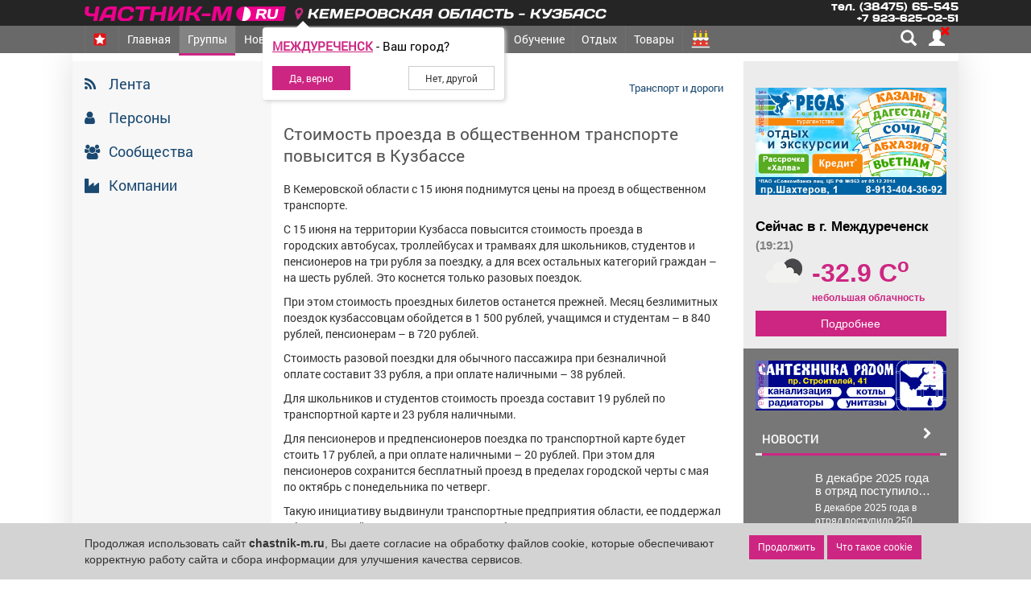

--- FILE ---
content_type: text/html; charset=UTF-8
request_url: https://chastnik-m.ru/groups/post/?id=135666
body_size: 22656
content:
<!DOCTYPE html>
<html lang="ru">
<head itemscope itemtype="http://schema.org/WPHeader">
            <meta charset="utf-8">
    <meta name="sputnik-verification" content="JZUcGVIUrVkMB4sd">
    <title itemprop="headline">Стоимость проезда в общественном транспорте повысится в Кузбассе</title>
    <link rel="shortcut icon" href="/images/favicon.svg" type="image/svg">
    <link rel="mask-icon" href="/images/favicon.svg" color="#E90D8C">
    <link rel="icon" type="image/vnd.microsoft.icon" href="/favicon.ico">
    <link rel="manifest" href="/manifest.json">
    <link href="/src/bootstrap/css/bootstrap.min.css" rel="STYLESHEET" type="text/css">
    <link rel='stylesheet' href='/src/css/groups.css?v=-2601_17'>    <link type="text/css" rel="STYLESHEET" href="/src/css/main.css?v=6">
    <link type="text/css" rel="STYLESHEET" href="/src/css/index.css?v=10">
    <link type="text/css" rel="STYLESHEET" href="/src/css/evolution.css">
    <link type="text/css" rel="STYLESHEET" href="/src/css/min/fonts_light.min.css">
    <meta name="msapplication-TileColor" content="#E90D8C">
    <meta name="msapplication-config" content="/browserconfig.xml">
    <link rel="apple-touch-icon" sizes="512x512" href="/images/touch/apple-touch-icon-512x512-precomposed.png">
    <link rel="apple-touch-icon" sizes="320x320" href="/images/touch/apple-touch-icon-320x320-precomposed.png">
    <link rel="apple-touch-icon" sizes="192x192" href="/images/touch/apple-touch-icon-192x192-precomposed.png">
    <link rel="apple-touch-icon" sizes="180x180" href="/images/touch/apple-touch-icon-180x180-precomposed.png">
    <link rel="apple-touch-icon" sizes="144x144" href="/images/touch/apple-touch-icon-144x144-precomposed.png">
    <link rel="apple-touch-icon" sizes="114x114" href="/images/touch/apple-touch-icon-114x114-precomposed.png">
    <link rel="apple-touch-icon" sizes="72x72" href="/images/touch/apple-touch-icon-72x72-precomposed.png">
    <!-- Yandex.RTB -->
    <script>window.yaContextCb = window.yaContextCb || []</script>
    <script src="https://yandex.ru/ads/system/context.js" async></script>
    <meta name="yandex-verification" content="655f1f9aba81cfa1">
    <meta name='wmail-verification' content='b7f6ccf690d178c4a9c8d4caa5eb3deb'>
    <meta name="mailru-verification" content="d681078b8d006ef7">
    <meta itemprop="keywords"
          name="keywords"
          content="Междуреченск портал Частник-М. Только интересная и нужная информация.">

    <meta itemprop="description"
          name="description"
          content=" В Кемеровской области с 15 июня поднимутся цены на проезд в общественном транспорте. 
 С 15 июня на территории Кузбасса повысится&nbsp;стоимость&nbsp;проезда в городских&nbsp;автобусах, троллейбусах и трамваях для школьников, студентов и ">
    <meta name="mobile-web-app-capable" content="yes">
    <meta name="apple-mobile-web-app-capable" content="yes">
    <meta name="application-name" content="Частник-М">
    <meta name="apple-mobile-web-app-title" content="Частник-М">
    <meta name="theme-color" content="black">
    <meta name="msapplication-navbutton-color" content="#FFF500">
    <meta name="apple-mobile-web-app-status-bar-style" content="black-translucent">
    <meta name="msapplication-starturl" content="/">
    <meta name="msapplication-square310x310logo" content="/images/fav/logo_144x144.png">
    <meta content=Follow name=robots>
    <meta content=General name=rating>
    <meta http-equiv="X-UA-Compatible" content="IE=edge">
    <meta content=GLOBAL name=distribution>

    <meta name="viewport" content="width=device-width, initial-scale=1, maximum-scale=1, user-scalable=yes">
    <!-- Global site tag (gtag.js) - Google Analytics -->
    <script async src="https://www.googletagmanager.com/gtag/js?id=UA-19477410-1"></script>
    <script>
        window.dataLayer = window.dataLayer || [];

        function gtag() {
            dataLayer.push(arguments);
        }

        gtag('js', new Date());
        gtag('config', 'UA-19477410-1');
    </script>
    <!-- Global site tag (gtag.js) - Google Analytics -->
    <script async src="https://www.googletagmanager.com/gtag/js?id=G-L75H2CWWXW"></script>
    <script>
        (function (m, e, t, r, i, k, a) {
            m[i] = m[i] || function () {
                (m[i].a = m[i].a || []).push(arguments)
            };
            m[i].l = 1 * new Date();
            for (var j = 0; j < document.scripts.length; j++) {
                if (document.scripts[j].src === r) {
                    return;
                }
            }
            k = e.createElement(t), a = e.getElementsByTagName(t)[0], k.async = 1, k.src = r, a.parentNode.insertBefore(k, a)
        })
        (window, document, "script", "https://mc.yandex.ru/metrika/tag.js", "ym");

        ym(42465099, "init", {
            clickmap: true,
            trackLinks: true,
            accurateTrackBounce: true,
            webvisor: true,
            ecommerce: "dataLayer"
        });
    </script>
    <script>
        window.dataLayer = window.dataLayer || [];
        function gtag() {
            dataLayer.push(arguments);
        }
        gtag('js', new Date());
        gtag('config', 'G-L75H2CWWXW');

        viewport = document.querySelector('meta[name="viewport"]');
        if (screen.width < 330) {
            viewport.content = "width=280, initial-scale=1, viewport-fit=cover";
        } else {
            viewport.content = "width=device-width, initial-scale=1,  maximum-scale=5, user-scalable=yes, viewport-fit=cover";
        }

        if ('serviceWorker' in navigator) {
            navigator.serviceWorker.register('/service-worker.js')
                .then(function (registration) {
                    registration.update()
                })
                .catch(function (err) {
                    console.log('ServiceWorker registration failed: ', err);
                });
        }
    </script>
    <meta property="og:type" content="profile">
              <meta property="og:site_name" content="Частник-М">
              <meta property="og:title" content="Стоимость проезда в общественном транспорте повысится в Кузбассе">
              <meta property="og:description" content=" В Кемеровской области с 15 июня поднимутся цены на проезд в общественном транспорте. 
 С 15 июня на территории Кузбасса повысится&nbsp;стоимость&nbsp;проезда в городских&nbsp;автобусах, троллейбусах и трамваях для школьников, студентов и ">
              <meta property="og:url" content="https://chastnik-m.ru/groups/post/?id=135666"><meta property="og:image" content="https://chastnik-m.ru/images/socHeadNew.jpg">    <script src="https://cdnjs.cloudflare.com/ajax/libs/jquery/3.5.1/jquery.min.js"></script>
    <script src="/js/chastnik_new.js?v=26-01-17"></script>
    <script>
        var url_string = window.location.href; // www.test.com?filename=test
        var url = new URL(url_string);
        let userId = 0;
        var controller = 'groups';
        var controllerAction = 'post';
        var indexedDB = window.indexedDB || window.mozIndexedDB || window.webkitIndexedDB || window.msIndexedDB;
        var IDBTransaction = window.IDBTransaction || window.webkitIDBTransaction || window.msIDBTransaction;
        var request = indexedDB.open("myBase", 1);
    </script>
    <script src="/src/js/groups.js?v=1768652463"></script></head>
<body>
<header>
    <link type="text/css" rel="STYLESHEET" href="/src/css/global_menu.css?v=5">

<div class=" global_menu" style='z-index: 10001' id="globalMenu">
    <div class="global_menu_container container">
        <a href="/" title="Главная страница сайта">
            <div class="global_logo"></div>
        </a>
        <span class="pointer">
      <div class="hidden-xs  relative name_site">
        <span class="city_name" data-toggle="modal" data-target="#geoPopup">
          <i class="fa fa-map-marker text-firm"></i>
          Кемеровская область - Кузбасс        </span>
        <div class="youcity" style="display: none;">
    <div class="youcity__question"><b class="cityNameU">Кемеровская область - Кузбасс</b> - Ваш город?</div>
    <div class="youcity__button">
        <div><input type="button" onclick="setCookieRedirect(0, 1)"
                    class="btn btn-sm btn-firm youcity__buttonyes" value="Да, верно"></div>
        <div><input type="button" class="btn btn-sm  btn-default youcity__buttono"
                    data-toggle="modal" data-target="#geoPopup"
                    value="Нет, другой"></div>
    </div>
</div>
<style>
    .youcity__buttonyes {
        padding-left: 20px;
        padding-right: 20px;
    }

    .youcity__buttono {
        padding-left: 20px !important;
        padding-right: 20px !important;
    }
</style>
      </div>
    </span>
        <div id="term_info" style="">
                <a href="/weather/weather/" title="Погода">
                    <span title="Сейчас в городе Кемеровская область - Кузбасс" class="temp_region"></span>
                </a>
        </div>
        <div class="left_block">
            <div class="phone hidden-xs">
                <div>тел. (38475) 65-545</div>
                <div>+7 923-625-02-51</div>
            </div>
            <div class="soc_block hide">
                <a href="https://ok.ru/chastnikm" class="soc ok"></a>
                <a href="https://vk.com/chastnikm" class="soc vk"></a>
            </div>

        </div>
    </div>
</div>
<div class="modal fade" tabindex="-1"
     style="z-index: 10000000000"
     id="geoPopup" role="dialog" aria-hidden="true">
    <div class="modal-dialog" role="document">
        <div class="modal-content">
            <div class="modal-header">
                <h5 class="modal-title">
                    <i class="fa fa-map-marker text-firm"></i>
                    Выберите регион, из которого Вы хотите получить информацию
                </h5>
            </div>
            <div class="modal-body">

                <div class="city_select">
                    <div class="city city_select__head city_select__button"
                         data-city_id="0"
                         data-region_id="42">
                        Кемеровская область - Кузбасс
                    </div>
                    <hr>
                    <div class="city_select__priority">

                                                    <div class="city city_select__button "
                                 data-city_id="321"
                                 data-region_id="42">
                                Междуреченск                            </div>
                                                    <div class="city city_select__button "
                                 data-city_id="322"
                                 data-region_id="42">
                                Мыски                            </div>
                                                    <div class="city city_select__button "
                                 data-city_id="323"
                                 data-region_id="42">
                                Новокузнецк                            </div>
                                                    <div class="city city_select__button "
                                 data-city_id="317"
                                 data-region_id="42">
                                Кемерово                            </div>
                                            </div>
                    <hr>
                    <div class="city_select__all">
                                                    <div class="city stretched-link city_select__button "
                                 data-city_id="312"
                                 data-region_id="42">
                                Анжеро-Судженск                            </div>
                                                    <div class="city stretched-link city_select__button "
                                 data-city_id="313"
                                 data-region_id="42">
                                Белово                            </div>
                                                    <div class="city stretched-link city_select__button "
                                 data-city_id="314"
                                 data-region_id="42">
                                Березовский                            </div>
                                                    <div class="city stretched-link city_select__button "
                                 data-city_id="315"
                                 data-region_id="42">
                                Гурьевск                            </div>
                                                    <div class="city stretched-link city_select__button "
                                 data-city_id="316"
                                 data-region_id="42">
                                Калтан                            </div>
                                                    <div class="city stretched-link city_select__button "
                                 data-city_id="317"
                                 data-region_id="42">
                                Кемерово                            </div>
                                                    <div class="city stretched-link city_select__button "
                                 data-city_id="318"
                                 data-region_id="42">
                                Киселевск                            </div>
                                                    <div class="city stretched-link city_select__button "
                                 data-city_id="319"
                                 data-region_id="42">
                                Ленинск-Кузнецкий                            </div>
                                                    <div class="city stretched-link city_select__button "
                                 data-city_id="320"
                                 data-region_id="42">
                                Мариинск                            </div>
                                                    <div class="city stretched-link city_select__button "
                                 data-city_id="321"
                                 data-region_id="42">
                                Междуреченск                            </div>
                                                    <div class="city stretched-link city_select__button "
                                 data-city_id="322"
                                 data-region_id="42">
                                Мыски                            </div>
                                                    <div class="city stretched-link city_select__button "
                                 data-city_id="323"
                                 data-region_id="42">
                                Новокузнецк                            </div>
                                                    <div class="city stretched-link city_select__button "
                                 data-city_id="324"
                                 data-region_id="42">
                                Осинники                            </div>
                                                    <div class="city stretched-link city_select__button "
                                 data-city_id="325"
                                 data-region_id="42">
                                Полысаево                            </div>
                                                    <div class="city stretched-link city_select__button "
                                 data-city_id="326"
                                 data-region_id="42">
                                Прокопьевск                            </div>
                                                    <div class="city stretched-link city_select__button "
                                 data-city_id="327"
                                 data-region_id="42">
                                Салаир                            </div>
                                                    <div class="city stretched-link city_select__button "
                                 data-city_id="328"
                                 data-region_id="42">
                                Тайга                            </div>
                                                    <div class="city stretched-link city_select__button "
                                 data-city_id="329"
                                 data-region_id="42">
                                Таштагол                            </div>
                                                    <div class="city stretched-link city_select__button "
                                 data-city_id="330"
                                 data-region_id="42">
                                Топки                            </div>
                                                    <div class="city stretched-link city_select__button "
                                 data-city_id="1119"
                                 data-region_id="42">
                                Тяжинский                            </div>
                                                    <div class="city stretched-link city_select__button "
                                 data-city_id="1118"
                                 data-region_id="42">
                                Шерегеш                            </div>
                                                    <div class="city stretched-link city_select__button "
                                 data-city_id="331"
                                 data-region_id="42">
                                Юрга                            </div>
                        

                    </div>
                    <div class="city_select__other-city">
                        <div class="bold">Другие&nbsp;города</div>
                        <hr>
                    </div>
                    <div class="city_select__all">
                                                    <div class="city stretched-link city_select__button "
                                 data-city_id="1018"
                                 data-region_id="19">
                                Абакан                            </div>
                                                    <div class="city stretched-link city_select__button "
                                 data-city_id="648"
                                 data-region_id="54">
                                Новосибирск                            </div>
                                            </div>
                </div>
            </div>

        </div>
    </div>
</div>
<style>
    .ui-menu {
        z-index: 10000000000001 !important;
    }

    .city_select {
        padding-top: 5px;
        text-align: left;

    }

    .modal-body {
        padding-top: 0px;
    }

    .city_select hr {
        margin: 4px;
    }

    .city_select__priority {
        font-size: 1.2em;
        display: grid;
        grid-template-columns: repeat(2, 1fr);
    }

    .city_select__other-city {
        position: relative;
        margin: 10px 0;
        display: flex;
    }

    .city_select__other-city hr {
        flex-grow: 5;
        position: relative;
        top: 6px
    }

    .city_select__all {
        display: grid;
        grid-template-columns: repeat(3, 1fr);
    }

    @media (max-width: 768px) {
        .city_select__all, .city_select__priority {
            grid-template-columns: 1fr;
        }
    }

    .city_select__button {
        padding-bottom: 5px;
        color: #1a70bb;
        cursor: pointer;
        /*text-decoration: underline;*/

    }

    .city_select__head {
        font-size: 1.3em;
    }

    #geoPopup .city {
        margin: 2px;
    }

    .geo-select {
        max-height: 400px;
        overflow: auto;

        animation: .3s;
        width: 100%;
        position: absolute;
        top: 0px;
        padding: 0px;
        border: 1px solid grey;
        left: 0px;
        background-color: #fff;
        background-clip: padding-box;
        border-radius: 0.25rem;
    }

    .geo-select .region:hover,
    .geo-select .city:hover {
        color: #CD2682;
    }

    .geo-select .region {
        font-weight: bold;
        padding: 15px 5px 6px 10px;
        border-bottom: 1px solid lightgrey;
    }

    .geo-select .city span,
    .geo-select .region span {
        color: #afafaf;
        font-weight: 100;
    }

    .geo-select .city {
        padding: 6px 10px 6px 25px;
        border-bottom: 1px solid #ededed;
    }

    .geo-select .city:last-child {
        margin-bottom: 8px;
    }
</style>
<script>
    let geoPopaup = $('#geoPopup');
    let geoSearch = $('#geoRegion');
    let dropRegion = $('#drop');
    let cityEnName = [];
    let regionId;
    let cityId = 321;
    let cityName = 'Междуреченск';

    $(document).ready(() => {
        $.getJSON('/ajax_geo/getEnCityName/', {}, function (data) {
            cityEnName = data;
        });

    });

    let geoDropHide = () => {
        $('.geo-select').fadeOut(function () {
            $(this).remove();
        });
    }

    $('div.city').click(function () {
        $(this).addClass('bold');
        regionId = $(this).attr('data-region_id');
        selectRegion($(this));
    });


    geoSearch.keyup(function () {
        obj = $(this);
        geoDropHide();
        if (obj.val().length > 2) {
            $.getJSON('/ajax_geo/searchRegion/', {
                term: obj.val()
            }, function (data) {
                createList(data);
            });
        }
    });

    let selectOk = () => {
        obj = $('.city.btn-success');
        selectRegion(obj);
    };

    dropRegion.on('click', '.region, .city', function () {
        obj = $(this);
        regionId = obj.attr('data-region_id');
        selectRegion(obj);
    });

    let selectRegion = (obj) => {
        setCookieRedirect(obj.attr('data-city_id'), 1);
    }

    let setCookieRedirect = (cityId, newSet) => {
        document.cookie = "IDCITY=''; domain=.chastnik-m.ru; path=/; max-age=-10000";
        document.cookie = "IDREGION=''; domain=.chastnik-m.ru; path=/; max-age=-10000";
        if (cityId > 0 || regionId > 0) {
            document.cookie = "IDCITYUSER=" + cityId + "; domain=.chastnik-m.ru; path=/; max-age=31536000";
            document.cookie = "IDCITY=" + cityId + "; domain=.chastnik-m.ru; path=/; max-age=31536000";
            document.cookie = "IDREGION=" + (regionId ?? 0) + "; domain=.chastnik-m.ru; path=/; max-age=31536000";
        } else {
            document.cookie = "IDCITY=''; path=/; domain=.chastnik-m.ru; max-age=-10000";
            document.cookie = "IDREGION=42; domain=.chastnik-m.ru; path=/; max-age=-10000";
        }
        geoDropHide();

        if (newSet == 1) {
            //location.href = 'https://chastnik-m.ru//groups/post/?id=135666';
            location.href = 'https://' + cityEnName[cityId] + '.chastnik-m.ru/groups/post/?id=135666';
        } else {
            $('.youcity').fadeOut();
        }

    }

    let createList = (data) => {
        content = '';
        $.each(data, function (i, v) {
            content += '<div class="region pointer" \n\
            data-city_id="0"\n\
      data-region_id="' + v.region_id + '">' + v.name + ' <span>(весь регион)</span></div>';
            $.each(v.citys, function (i, c) {
                content += '<div class="city pointer" data-region_id="' + v.region_id + '" \n\
          data-city_id="' + c.city_id + '">' + c.city + ' <span>(' + v.name + ')</span></div>';
            });
        });
        div = $('<div>', {class: 'geo-select'});
        div.append(content);
        $('#drop').html(div);

    }

        let initUserCity = () => {
        setTimeout(() => {
            $('.youcity').fadeIn();
        }, 2000);
    }



    function getCityUser(lat, lon) {
        $.getJSON('/ajax_geo/getCity/', {
            lat: lat,
            lon: lon,
            time: 1768652464        }, function (data) {
            if (data.error != 1 && data.regionId == 42) {
                cityId = data.cityId;
                cityName = data.cityName;
            }
            setLoaction();
        });
    }

    let setLoaction = () => {
        initUserCity();
        $('.youcity .youcity__buttonyes').attr('onclick', `setCookieRedirect(${cityId}, 1)`);
        $('.cityNameU').html(cityName);
    };

    let goeOnIp = () => {
        $.getJSON('/ajax_geo/geoIp/', {
            time: 1768652464        }, function (data) {
            if (data.error != 1 && data.c_region_id == 42) {
                cityId = data.c_city_id;
                cityName = data.c_city;
            }
            setLoaction();
        });
    }


    let startPos;
    let geoSuccess = (position) => {
        startPos = position;
        getCityUser(startPos.coords.latitude, startPos.coords.longitude);
    };


    function getGeo() {
        if (navigator.geolocation) {
            navigator.geolocation.getCurrentPosition(geoSuccess, goeOnIp);
        } else {
            console.log('Не доступно');
        }
    }

    setInterval(() => {
        getGeo();
    }, 10000)

    

</script><style>
    @media all(max-width: 768px) {
        #term_info{
            right: 10px !important;
            font-size: 17px !important;
        }
    }
</style>
<script>
    $.getJSON('/public/get_temp/', {}, function (data) {
        $('#term_info .temp_region').html((data.term > 0 ? '+' + data.term : data.term) + ' C<sup>o</sup>');
    });
</script>
    <style>
    .z {
        margin-right: 5px;
        width: 20px;
        position: relative;
        top: -1px;

    }

    @media (min-width: 768px) {
        .z {
            width: 16px;
        }
    }

    .badge {
        position: absolute;
        height: 15px;
        background-color: red;
        color: white;
        top: -3px;
        right: -11px;
        line-height: .7;
        font-size: 11px;
        font-family: "RobotoRegular";
    }

    @media (max-width: 768px) {
        .project .dropdown-menu {
            display: block;
            position: relative;
            background: #d54949;
            float: none;
        }

        .project .dropdown-menu li {
            padding-left: 20px;
            display: flex;
            align-items: center;
        }

        .project .dropdown-menu > li > img {
            height: 19px;
        }

        .project .dropdown-menu > li > a {
            /*display: unset !important;*/
        }
    }

    .nameSection {
        display: none;
    }

    .navbar.menu li.victory a:hover{
        background: white !important;
    }
    @media (max-width: 768px) {
        .nameSection {
            position: absolute;
            z-index: 10000;
            left: 60px;
            display: block;
            max-width: 100%;
            padding-right: 147px;

        }

        .nameSection .name_site {
            display: inline-block;
            position: relative;
            top: 12px;

        }

        .nameSection .name_site .city {
            text-transform: uppercase;
            display: inline-block;
            transform: skewX(-10deg);
            font-family: "RobotoMedium";
            letter-spacing: 0.07rem;
            font-size: 15px;
            color: #ffffff94;
            overflow: hidden;
            text-align: left;
            white-space: nowrap;
            text-overflow: ellipsis;
        }
    }

    .glyphicon-map-marker {
        animation: move 4s infinite linear;
    }

    @keyframes move {
        0% {
            top: 1px;
            transform: rotateY(0deg);
        }
        5% {
            top: -2px;
            transform: rotateY(90deg);
        }
        20% {
            top: 1px;
            transform: rotateY(0deg);
        }

    }

    @media (max-width: 768px) {
        .navbar-nav_head {
            max-height: calc(100vh - 60px);
        }
    }

</style>
<nav class="navbar menu my-navbar navbar-inverse navbar-fixed-top"
     style="text-align:  center; height: 44px; z-index: 10000; border: 0px;">
    <div class="container" style="position: relative;">
        <div class="navbar-header">
            <button class="navbar-toggle collapsed" data-toggle="collapse" data-target="#navbar-collapse"
                    aria-expanded="false" aria-controls="navbar-collapse" data-id="0">
                <span class="sr-only">Навигация</span>
                <span class="icon-bar top-bar"></span>
                <span class="icon-bar mid-bar"></span>
                <span class="icon-bar bot-bar"></span>
            </button>
            <div class="nameSection">
                <div class="name_site">
          <span class="city" data-toggle="modal" data-target="#geoPopup">
            <i class="fa fa-map-marker text-firm"></i>
            Кемеровская область - Кузбасс          </span>
                    <div class="youcity" style="display: none;">
    <div class="youcity__question"><b class="cityNameU">Кемеровская область - Кузбасс</b> - Ваш город?</div>
    <div class="youcity__button">
        <div><input type="button" onclick="setCookieRedirect(0, 1)"
                    class="btn btn-sm btn-firm youcity__buttonyes" value="Да, верно"></div>
        <div><input type="button" class="btn btn-sm  btn-default youcity__buttono"
                    data-toggle="modal" data-target="#geoPopup"
                    value="Нет, другой"></div>
    </div>
</div>
<style>
    .youcity__buttonyes {
        padding-left: 20px;
        padding-right: 20px;
    }

    .youcity__buttono {
        padding-left: 20px !important;
        padding-right: 20px !important;
    }
</style>
                </div>
            </div>
        </div>
        <div class="collapse navbar-collapse" id="navbar-collapse"> <!-- блок меню-->
            <ul class="nav navbar-nav navbar-nav_head"
                itemscope
                itemtype="http://schema.org/SiteNavigationElement">
<!--                <li class="dropdown-submenu outer" style="background: #2a52c5">-->
<!--                    <a class="--><!--"-->
<!--                       itemprop="url"-->
<!--                       href="/vybory/about/">-->
<!--                        <img src="/images/vybory/v_elm.png" alt="Выборы губернатора" class="z">-->
<!--                        Выборы-->
<!---->
<!--                    </a>-->
<!--                </li>-->
                                <li class="dropdown-submenu outer">
                    <a class=""
                       itemprop="url"
                       href="/winners/main/">
                        <img src="/images/winner/Z.svg" alt="символ Z" class="z">
                        <span class="winner-text">Мы победители!</span>
                    </a>
                </li>
                                <li class="dropdown-submenu">
                    <a class="" data-id="1" href="/">Главная</a>
                                            <ul class="dropdown-menu">
                            <li class=""><a itemprop="url" href="/obitem/obitem_list/">Объявления</a></li>
                            <li class=""><a itemprop="url" href="/obitem/obitem_list/?ql0=19">Работа/вакансии</a></li>
                            <li class=""><a itemprop="url" href="/company/company/">Компании</a></li>
                            <li class=""><a itemprop="url" href="/compliments/compliments_list/">Поздравления</a></li>
                            <li class=""><a itemprop="url" href="//market.chastnik-m.ru/market/product/">Товары</a></li>
                            <li class=""><a itemprop="url" href="//market.chastnik-m.ru/market/discount/">Акции</a></li>
                            <li class=""><a itemprop="url" href="/main/about/">О нас</a></li>
                        </ul>
                                    </li>
                <li class="dropdown-submenu feed-list">
                    <a itemprop="url" class="active" data-id="14"
                       href="/groups/feed/">
                        Группы
                        <!--              <span style="color: red; margin-left: 10px" class="bold"> Новое!</span>-->
                    </a>
                </li>
                                <li class="dropdown-submenu">
                    <a class=" disabled"
                       data-id="15" href="/news/news/">Новости</a>
                </li>
                <li class="dropdown-submenu">
                    <a itemprop="url" data-toggle="dropdown"
                       class=" disabled"
                       data-id="2"
                       href="/obitem/obitem/">Объявления</a>
                    <ul class="dropdown-menu">
                        <li class=""><a itemprop="url" href="/obitem/obitem_list/?ql0=1">Недвижимость</a></li>
                        <li class=""><a itemprop="url" href="/obitem/obitem_list/?ql0=2">Транспорт</a></li>
                        <li class=""><a itemprop="url" href="/obitem/obitem_list/?ql0=19">Работа</a></li>
                        <li class=""><a itemprop="url" href="/obitem/obitem_list/?ql0=103">Услуги</a></li>
                        <li class=""><a itemprop="url" href="/obitem/obitem_list/">Все</a></li>
                    </ul>
                </li>
                <li class="dropdown-submenu rialty outer">
                    <a itemprop="url" data-toggle="dropdown"
                       class="hidden-sm  disabled"
                       data-id="3"
                       href="/obitem/obitem_list/?ql0=1">Недвижимость</a>
                                            <ul class="dropdown-menu">
                            <li class=""><a itemprop="url" href="/obitem/obitem_list/?ql0=1&ob_type=1">Объявления
                                    частные</a></li>
                            <li class=""><a itemprop="url" href="/obitem/obitem_list/?ql0=1&ob_type=2">Объявления
                                    агентств недвижимости</a></li>
                            <li class=""><a itemprop="url" href="/company/company/?ql0=2&ql1=2">Агентства
                                    недвижимости</a></li>
                            <li class=""><a itemprop="url" href="/news/news/?r_id=6">Новости</a></li>
                            <li class=""><a itemprop="url" href="/news/news/?type=10">Полезная информация</a></li>
                        </ul>
                                    </li>
                <li class="dropdown-submenu services outer">
                    <a itemprop="url" data-toggle="dropdown"
                       class="hidden-md hidden-lg hidden-sm  disabled"
                       data-id="4"
                       href=" /obitem/obitem_list/?ql0=103">Услуги</a>
                                    </li>
                <li class="dropdown-submenu job outer">
                    <a itemprop="url" data-toggle="dropdown"
                       data-id="5"
                       class=" disabled"
                       href="/obitem/obitem_list/?ql0=19">Работа</a>
                    <ul class="dropdown-menu">
                        <li class=""><a itemprop="url" href="/obitem/obitem_list/?ql0=19">Объявления</a></li>
                        <li class=""><a itemprop="url" href="/evolution/head/">Занятия</a></li>
                    </ul>
                </li>

                                <li>
                    <a data-id="7" itemprop="url" class="company "
                       href="/company/company/">
                        Компании
                    </a>
                </li>
                <li>
                    <a data-id="16" itemprop="url" class="activityHead "
                       href="/affiche/action/">
                        Афиша
                    </a>
                </li>
                <li>
                    <a data-id="8" itemprop="url" class="af "
                       href="/evolution/head/">
                        Обучение
                    </a>
                </li>

                <li class="dropdown-submenu relax ">
                    <a data-id="9" itemprop="url" data-toggle="dropdown"
                       class="hidden-xs relax  disabled "
                       href="/relax/main/">Отдых</a>
                                            <ul class="dropdown-menu">
                            <li class=""><a itemprop="url" href="/contests/contests/">Фотоконкурсы</a></li>
                            <li class=""><a itemprop="url" href="/affiche/action/">Афиша</a></li>
                            <li class=""><a itemprop="url" href="/evolution/head/">Расписание занятий</a></li>
                            <!--              <li class=""><a itemprop="url" href="http://pearl.chastnik-m.ru">Жемчужина Междуреченска</a></li>
                            -->              <!--<li class=""><a href="/relax/podzemka/">Перезагрузка - 2019</a></li>-->
<!--                            <li class=""><a itemprop="url" href="/compliments/compliments_list/">Праздники и-->
<!--                                    поздравления</a></li>-->
                        </ul>
                                    </li>
                                                <li>
                    <a itemprop="url" class=""
                       data-id="11"
                       href="/market/product/">
                        Товары
                    </a>
                </li>
                <li>
                    <a itemprop="url" class="paiMaenu" href="/compliments/compliments_list/" data-id="12">
                        <span class="pai" title="Праздники и поздравления"></span>
                        <span class="hidden-sm hidden-md hidden-lg pai-text">Поздравления</span>
                    </a>
                </li>
                <li class="hidden-lg hidden-md hidden-sm" data-id="13">
                    <a itemprop="url" class=""
                       href="/weather/weather/">Погода</a>
                </li>
            </ul>
        </div><!-- конец блок меню-->
        <div class="menu_button">

            <div class="visible-desktop button-block">
                                <span class="search white glyphicon glyphicon-search"
                      title="Поиск по сайту">
                </span>
                <span class="cabinet_login">
          <a href="/cabinet/head/"
             title="Личный кабинет пользователя"
             class="white glyphicon glyphicon glyphicon-user">
                 <i class="fa fa-times" aria-hidden="true"></i>          </a>
          
        </span>
            </div>
        </div>
    </div>
    <div id="search_line" class="search_line_nav">
        <div class="container" itemscope="" itemtype="http://schema.org/WebSite">
            <link itemprop="url" href="https://chastnik-m.ru/"/>
            <form id="searchForm" class="searchForm" method="GET" action="/main/search/"
                  itemprop="potentialAction"
                  itemscope="" itemtype="http://schema.org/SearchAction">
                <meta itemprop="target" content="/main/search/?search={search}">
                <div class="input-group">
                    <input type="text" name="search" id="headSearch"
                           itemprop="query-input"
                           placeholder="Поиск (новости, объявления, товары, компании)"
                           class="form-control">
                    <span class="input-group-btn">
            <button type="submit" class="btn btn-default">
              <span class="glyphicon glyphicon-search"></span>
            </button>
          </span>
                </div>
            </form>
        </div>
    </div>
</nav>
<style>
    .button-block {
        position: relative;
        background: dimgrey;
    }

    .button-block::after {
        content: '';
        position: absolute;
        height: 30px;
        width: 23px;
        left: -23px;
        background: linear-gradient(-90deg, rgb(105 105 105) 0%, rgba(105, 105, 105, 0) 100%);
    }
</style>
<script>

    let titleBlock = $('title');
    let titleOrig = titleBlock.text();
    let titleType = 0;
    let msgAlert = document.getElementById('msgalert');
    let searchType = {
        0: 'Компании',
        1: 'Объявления'
    };
    $().ready(() => {
        $('#headSearch1').autocomplete({
            source: function (request, response) {
                $.getJSON('/ajax/headSearch/', {
                    search: request.term,
                    otherthing: "bar"
                }, response);
            },
            minLength: 3,
            select: function (event, ui) {
                event.preventDefault();
                $(this).val(ui.item.value);
            },
            create: function () {
                $(this).data("ui-autocomplete")._renderItem = function (ul, item) {

                    return $("<li>")
                        .append("<a>" + item.value + "</a>")
                        .appendTo(ul);

                }
            }
        });
    });

    let changeMsg = () => {
        fetch('/chat/getNoViewMsg/')
            .then(res => res.json())
            .then(res => {
                console.log('getNoViewMsg err = ' + res);
                alertMesg(res);
            });
    }

    setInterval(changeMsg, 10000);
    changeMsg();
    let alertTitleIterval;

    let alertMesg = (msg) => {
        showCountChat(msg.count);
        if (msg.count > 0) {
            if (!alertTitleIterval)
                alertTitleIterval = setInterval(alertTitle, 2000);
        } else {
            clearInterval(alertTitleIterval);
            titleBlock.text(titleOrig);
        }
    }

    let showCountChat = (counter) => {
        if (counter > 0) {
            $('#countChatsMsg .badge').removeClass('hidden').html(counter);
        } else {
            $('#countChatsMsg .badge').addClass('hidden');
        }
    }

    let alertTitle = () => {
        if (titleType === 0) {
            titleBlock.text('*** У вас есть новые сообщения! ***');
            titleType = 1;
        } else {
            titleBlock.text(titleOrig);
            titleType = 0;
        }
    }


    var search_menu = $('#search_line');
    $(window).scroll(function () {
        main_menu();
    }).resize(() => {
        hideExtaItems();
    });
    $(document).ready(function () {
        $("#searchForm, #searchForm2").on("submit", function (e) {
            $('body').append(pageLoader);
        });
        main_menu();
        $('.search').click(function () {
            if (search_menu.is(':visible'))
                search_menu.slideUp();
            else
                search_menu.slideDown();
        });
        hideExtaItems();
    });

    let hideExtaItems = () => {
        let contanerWidth = $('.container').width() - 130;
        console.log(contanerWidth);
        if (contanerWidth > 568) {
            $('.dropdown-submenu').show();
            if (contanerWidth > 1400) {
                $('.winner-text').show();
                $('.dropdown-submenu').show();
            } else if (contanerWidth > 1100) {
                $('.winner-text').hide();
            } else if (contanerWidth > 950) {
                $('.winner-text').hide();
                $('.dropdown-submenu.rialty').hide();
                $('.dropdown-submenu.service').hide();

            } else if (contanerWidth > 900) {
                $('.winner-text').hide();
                $('.dropdown-submenu.rialty').hide();
                $('.dropdown-submenu.service').hide();
                $('.dropdown-submenu.job').hide();
            } else if (contanerWidth > 600) {
                $('.winner-text').hide();
                $('.dropdown-submenu.rialty').hide();
                $('.dropdown-submenu.service').hide();
                $('.dropdown-submenu.job').hide();
                $('.dropdown-submenu.relax').hide();
            }
        } else {
            $('.winner-text').show();
            $('.feed-list').show();
            $('.dropdown-submenu').show();
        }
    }

    $('.my-navbar a, .my-navbar button').click(function (e) {
        $.getJSON('/ajax/addCountClick/', {
            id: $(this).data('id'),
            direct: 'mainmenu',
        })
    });

    function main_menu() {
        if ($(window).scrollTop() > 50)
            $('.navbar-fixed-top,  .global_menu').addClass('opacity top_menu');
        else
            $('.navbar-fixed-top,  .global_menu').removeClass('opacity top_menu');
    }
</script>

        </header>
<main>
    <div class="container container_global">
                        <nav aria-label="breadcrumb" class="hide">
        <ol class="breadcrumb ch" itemscope itemtype="http://schema.org/BreadcrumbList">
                            <li itemprop="itemListElement" itemscope itemtype="http://schema.org/ListItem"
                    class="breadcrumb-item">
                    <a itemprop="item" title="Главная" href="/">
                        <span itemprop="name">Главная</span>
                    </a>
                    <meta itemprop="position" content="1"/>
                    <i class="fa fa-chevron-right"></i>
                </li>
                <i class="fa fa-chevron-right"></i>
                            <li itemprop="itemListElement" itemscope itemtype="http://schema.org/ListItem"
                    class="breadcrumb-item">
                    <a itemprop="item" title="Новости" href="/news/news/">
                        <span itemprop="name">Новости</span>
                    </a>
                    <meta itemprop="position" content="2"/>
                    <i class="fa fa-chevron-right"></i>
                </li>
                <i class="fa fa-chevron-right"></i>
                            <li itemprop="itemListElement" itemscope itemtype="http://schema.org/ListItem"
                    class="breadcrumb-item">
                    <a itemprop="item" title="Группы" href="/groups/main/">
                        <span itemprop="name">Группы</span>
                    </a>
                    <meta itemprop="position" content="3"/>
                    <i class="fa fa-chevron-right"></i>
                </li>
                <i class="fa fa-chevron-right"></i>
                            <li itemprop="itemListElement" itemscope itemtype="http://schema.org/ListItem"
                    class="breadcrumb-item">
                    <a itemprop="item" title="VSE42.RU" href="/groups/group?groupId=31733">
                        <span itemprop="name">VSE42.RU</span>
                    </a>
                    <meta itemprop="position" content="4"/>
                    <i class="fa fa-chevron-right"></i>
                </li>
                <i class="fa fa-chevron-right"></i>
                            <li itemprop="itemListElement" itemscope itemtype="http://schema.org/ListItem"
                    class="breadcrumb-item">
                    <a itemprop="item" title="Стоимость проезда в общественном транспорте повысится в Кузбассе" href="/groups/post/?id=135666">
                        <span itemprop="name">Стоимость проезда в общественном транспорте повысится в Кузбассе</span>
                    </a>
                    <meta itemprop="position" content="5"/>
                    <i class="fa fa-chevron-right"></i>
                </li>
                <i class="fa fa-chevron-right"></i>
                    </ol>
    </nav>
    <style>
        .breadcrumb.ch {
            display: flex
        }
        .breadcrumb.ch a{
            text-decoration: none;
            font-size: 14px;
        }
        .breadcrumb.ch a span{
            display: block;
            text-decoration: none;
            text-transform: none;
            font-size: 15px;
        }


        .breadcrumb.ch a span::first-letter {
            text-transform: capitalize !important;
        }

        .breadcrumb.ch .fa {
            font-size: 0.6em;
            position: relative;
            top: 7px;
            margin: 0 6px;
        }

        .breadcrumb.ch i:last-child {
            display: none;
        }

        .container.container_global > [aria-label="breadcrumb"] {
            background: #efefef;
            padding: 10px 10px 5px;
            margin: -10px;
            margin-bottom: 0;

        }

        @media (max-width: 768px) {
            .container.container_global > [aria-label="breadcrumb"] {
                padding: 10px 10px 2px;
                margin: 0 -15px 10px;

            }
        }

        .breadcrumb > li + li:before {
            content: "";
            padding: 0;
        }


        .breadcrumb.ch {
            margin-bottom: 0 !important;
            margin: 0;
            padding: 0;
            background: none;
        }

        .breadcrumb > li a span{
            white-space: nowrap;
            text-overflow: ellipsis;
            overflow: hidden;
        }

        @media (max-width: 768px) {
            .breadcrumb > li {
                white-space: nowrap;
                text-overflow: ellipsis;
                overflow: hidden;
            }
        }

    </style>
                

        <div class="row">
            <div class="col-lg-9 col-md-12 col-sm-12 col-xs-12">
                                                            <h1 class="hidden">
                            Стоимость проезда в общественном транспорте повысится в Кузбассе                        </h1>
                                        <script src="/node_modules/@fancyapps/fancybox/dist/jquery.fancybox.min.js"></script><link rel="stylesheet" type="text/css" href="/node_modules/@fancyapps/fancybox/dist/jquery.fancybox.min.css" /><link rel="stylesheet" href="/src/css/slider.css?v=1768652464">
<script src="https://chastnik-m.ru/src/js/jquery.touchSwipe.min.js"></script>
<div class="groups">
    <ul class="groups-menu" style="0">
    <li class="groups-menu__item ">
        <a href="/groups/feed/" title="Лента">
            <i class="fa fa-rss"></i>
            <span>Лента</span>
        </a>
    </li>
    <li class="groups-menu__item ">
        <a href="/groups/persons/" title="Персоны">
            <i class="fa fa-user"></i>
            <span>Персоны</span>
        </a>
    </li>
    <li class="groups-menu__item ">
        <a href="/groups/community/" title="Сообщества">
            <i class="fa fa-users"></i>
            <span>Сообщества</span>
        </a>
    </li>
    <li class="groups-menu__item ">
        <a href="/groups/company/" title="Компании">
            <i class="fa fa-industry"></i>
            <span>Компании</span>
        </a>
    </li>

</ul>    <div>
        <article itemscope itemtype="http://schema.org/NewsArticle"
                 class="group_thema_item group_post"
                 data-type="news"
                 data-id="135666"
                 data-onscreen="1">
            <div class="group_thema_item__group">
                <div class="group_thema_item__group_name">
                                        <div>
                        VSE42.RU                        <div class="group_thema_item__date">5&nbsp;июня&nbsp;2024 г.</div>
                    </div>
                </div>
                <div class="group_thema_item__direct">
                    <a href="/groups/themes/?themeId=12">
                        Транспорт и дороги                    </a>
                </div>
            </div>
            <div class="group_thema_item__images">
                                                                </div>
                        <h2 class="group_thema_item__title">
                Стоимость проезда в общественном транспорте повысится в Кузбассе            </h2>
            <div class="" itemprop="articleBody">
                <p>В Кемеровской области с 15 июня поднимутся цены на проезд в общественном транспорте.</p>
<p>С 15 июня на территории Кузбасса повысится&nbsp;стоимость&nbsp;проезда в городских&nbsp;автобусах, троллейбусах и трамваях для школьников, студентов и пенсионеров на три&nbsp;рубля за поездку, а для всех остальных категорий граждан &ndash; на шесть рублей. Это коснется только разовых поездок.</p>
<p>При этом стоимость проездных билетов останется прежней. Месяц безлимитных поездок кузбассовцам&nbsp;обойдется в 1 500 рублей, учащимся и студентам &ndash; в 840 рублей, пенсионерам &ndash; в 720 рублей.</p>
<p>Стоимость разовой поездки для обычного пассажира при безналичной оплате&nbsp;составит 33 рубля, а при оплате наличными &ndash; 38 рублей.</p>
<p>Для школьников и студентов стоимость проезда составит 19 рублей по транспортной карте&nbsp;и 23 рубля наличными.</p>
<p>Для пенсионеров&nbsp;и предпенсионеров поездка по транспортной карте будет стоить&nbsp;17 рублей, а при оплате наличными &ndash; 20 рублей. При этом для пенсионеров сохранится бесплатный проезд в пределах городской черты с мая по&nbsp;октябрь&nbsp;с понедельника по четверг.</p>
<p>Такую инициативу выдвинули транспортные предприятия области, ее поддержал Общественный совет при Минтрансе Кузбасса. Отмечается, что сохранить положительные изменения, которые были достигнуты в сфере общественных перевозок, и не допустить ухудшения качества обслуживания пассажиров без изменения стоимости проезда невозможно. Об этом сообщается на сайте Региональной энергетической комиссии Кузбасса.</p>            </div>
                                        <p class="signature">
                    <a target="_blank" href="https://vse42.ru/news/33583731">
                        Источник
                    </a>
                </p>
                                        <p class="signature">Фото: VSE42.Ru</p>
            
                        <div class="group_thema_item__stat">
                <div>
                    <button data-toggle="modal" data-url="/groups/post/?id=135666" class="share"
                            id="shareWindow">
                        <i class="fa fa-share-alt" aria-hidden="true"></i>
                    </button>
                    <button data-like="1" data-contnet="news" class="fav-content">
                        <i class="fa fa-heart-o" aria-hidden="true"></i>
                    </button>
                    <button>
                        <span data-type="news-comment" data-id="135666">
                                                 </span>
                        <i class="fa fa-comment-o" aria-hidden="true"></i>
                    </button>
                </div>
                <div>
<!--            <span title="Показы">-->
<!--                --><!--                <i class="fa fa-eye" aria-hidden="true"></i>-->
<!--            </span>-->
<!--                    <span title="Просмотры">-->
<!--                            --><!--                <i class="fa fa-read"></i>-->
<!--            </span>-->
                </div>
            </div>
            <script src="https://yastatic.net/share2/share.js"></script>
        </article>
                <link rel="stylesheet" href="/src/css/comments.css">    <div class="comment_block" >        <h3>Обсуждения</h3>                    <div>                Комментарии могут оставлять только зарегистрированные пользователи!<br>                <a href="/public/register_user_new/" target="" style="">регистрация</a>            </div>                <div style="margin-top: 15px;" id="commentsList"></div>    </div>    <script>        let comment_block = $('#commentsList');        let commentText = $('#comment');        var tx = document.getElementsByTagName('textarea');        for (var i = 0; i < tx.length; i++) {            tx[i].setAttribute('style', 'height:' + (tx[i].scrollHeight) + 'px;overflow-y:hidden;');            tx[i].addEventListener("input", OnInput, false);        }        function OnInput() {            this.style.height = 'auto';            this.style.height = (this.scrollHeight) + 'px';        }        jQuery(document).ready(function () {            comment_refresh();        });        function comment_refresh() {            comment_block.html(loader);            comment_block.load("/ajax_comments/getCommentsList/", {                id: 135666,                user: 0,                type: 'news'            });        }        function answer(id) {            jQuery("#ob_answer" + id).hide();            jQuery("#answer" + id).load("/ajax_room/answer_ob", {id: id});        }        let delcom = (commentId) => {            if (confirm("Удалить комментарий?")) {                fetch("/ajax_comments/delComment/" + commentId, {                    method: 'DELETE'                })                    .then(res => res.json())                    .then(res => {                        if (res.del == 0) {                            alert('Комментарий не удален, произошла ошибка.');                        } else {                            $(`span[data-type="news-comment"][data-id="135666"]`).html(res.count);                            $('div[data-comment="' + commentId + '"]').slideUp();                        }                    }).catch(() => {                    alert('Произошла ошибка удаления');                });            }        }        function addComment() {            ind = 0;            $.post("/ajax_comments/addComment/",                {                    id: 135666,                    user: 0,                    type: 'news',                    comment: jQuery("#comment").val()                }, function (data) {                    commentText.val('');                    $(`span[data-type="news-comment"][data-id="135666"]`).html(data);                    comment_refresh();                });        }    </script>        <h3 class="groups_theme_also" >Читайте так же на тему 
"<a href="/groups/themes/?themeId=12">Транспорт и дороги</a>"
</h3><div id="post-also-list"></div>
<div id="end-list"></div>
<script>

    let themeId = 12;
        withoutId = 135666;
            historyShow = 0;
        let postList = $('#post-also-list');
    $(document).ready(() => {
        if (loadedGroupsStart == 0)
            loadListPosts(postList, 0, themeId);
    }).scroll(() => {
            if ($('#end-list').isOnScreen(-400)) {
                if (loadedGroupsStart == 0)
                    loadListPosts(postList, 0, themeId);
            }
        }
    );

</script>
    </div>
</div>
<script>
    let nBody =  $('.group_post');
    $().ready(()=>{
        let ifr = nBody.find('iframe');
        if(ifr.length){
            ifr.width('100%');
            ifr.height(nBody.width()/1.7);
           // ifr.css('margin','0 15px 0 -15px');
        }
    });
</script>                            </div>
            <!-- правый блока сайта -->
            <div class="col-lg-3 col-md-12 col-sm-12 col-xs-12 ">
                                    <div class="right-block">
                                                            <div class="weather">        <div class="row">            <div class="col-xs-12">                <div class='banner banner16' data-type='banner16'         data-creative='2217'        data-id='235595'         data-uniqid='696b7eb0134ae' data-onscreen='1'>                   <div class='relative'><div class='creative-rek'  style='display: grid; grid-template-columns: 1fr 8fr; align-items: center;'><i class='fa fa-info' aria-hidden='true'></i>&nbsp;реклама</div><label class='creative-info' for='696b7eb0134b2'><label for="696b7eb0134b2" class="creative-menu"><svg width="8" height="20" viewBox="0 0 8 20" fill="#CD2682" xmlns="http://www.w3.org/2000/svg"><circle cx="4" cy="4" r="1.5"></circle><circle cx="4" cy="10" r="1.5"></circle><circle cx="4" cy="16" r="1.5"></circle></svg></label>    <input type='checkbox' id='696b7eb0134b2' style='display: none;'>    <div class='creative-toke-info'>        <div class='creative-токен'>ERID: 2VtzqwqRkrb</div>        <div>Заказчик: ИП Дяк Ирина Ивановна</div>    </div></label>                           <a href='/public/links/?id=235595&block=adver&erid=2VtzqwqRkrb'                     class='banner16'><picture>            <source srcset='/creatives/getCreatives/?creativesId=2217&mobile=1?v=20260117' media='(max-width: 768px) and (orientation: portrait)'>            <img loading='lazy' src='/creatives/getCreatives/?creativesId=2217?v=20260117' alt='баннер' class='lazyload'>            </picture></a>                    </div>                    </div><script>if (!onScreen["banner16"])            onScreen["banner16"] = [];onScreen["banner16"].push(235595);</script>            </div>            <div class="col-xs-12 now">                Сейчас в г. Междуреченск                <span class="time">(19:21)</span>            </div>            <div class="col-xs-12 term flex">                <div>                                                                                    <img class="ico"                         src="/images/weather_icon/02n@2x.png"                         height="80" alt="погода">                </div>                <div>                    -32.9 C<sup>o</sup>                    <div style="font-size: 12px;">небольшая облачность</div>                </div>            </div>        </div>        <a href="/weather/weather/" class="btn-add btn-firm">            Подробнее        </a>    </div><div class="main_block_right" id="headRightBlock">
    <div class='banner banner3' data-type='banner3'         data-creative='2412'        data-id='238960'         data-uniqid='696b7eb013e0b' data-onscreen='1'>                   <div class='relative'><div class='creative-rek'  style='display: grid; grid-template-columns: 1fr 8fr; align-items: center;'><i class='fa fa-info' aria-hidden='true'></i>&nbsp;реклама</div><label class='creative-info' for='696b7eb013e0e'><label for="696b7eb013e0e" class="creative-menu"><svg width="8" height="20" viewBox="0 0 8 20" fill="#CD2682" xmlns="http://www.w3.org/2000/svg"><circle cx="4" cy="4" r="1.5"></circle><circle cx="4" cy="10" r="1.5"></circle><circle cx="4" cy="16" r="1.5"></circle></svg></label>    <input type='checkbox' id='696b7eb013e0e' style='display: none;'>    <div class='creative-toke-info'>        <div class='creative-токен'>ERID: 2VtzqwBR55x</div>        <div>Заказчик: ИП Барышникова Елена Олеговна</div>    </div></label>                           <a href='/public/links/?id=238960&block=adver&erid=2VtzqwBR55x'                     class='banner3'><picture>            <source srcset='/creatives/getCreatives/?creativesId=2412&mobile=1?v=20260117' media='(max-width: 768px) and (orientation: portrait)'>            <img loading='lazy' src='/creatives/getCreatives/?creativesId=2412?v=20260117' alt='баннер' class='lazyload'>            </picture></a>                    </div>                    </div><script>if (!onScreen["banner3"])            onScreen["banner3"] = [];onScreen["banner3"].push(238960);</script>        <h2 class="main_subhead" title="Посмотреть все новости">
        <a href="/news/news/">
      <span class="header">
          Новости      </span>
            <i class="fa fa-chevron-right" aria-hidden="true"></i>
        </a>
    </h2>
    <div class="head_news_block">
                                                                                                                                                                        
<article class="row news_short " data-type="news" data-id="256928" data-onscreen="1"
         itemscope="" itemtype="https://schema.org/NewsArticle">
    <a href="/news/news/?id=256928">
        <div class="col-xs-3 news_img">
                    </div>
        <div class="col-xs-9 news_body">
            <h3 itemprop="headline">
                В декабре 2025 года в отряд поступило 250 заявок на поиск пропавших людей.            </h3>
            <div class="intro_text" itemprop="articleBody">
                В декабре 2025 года в отряд поступило 250 заявок на поиск пропавших людей. Все поиски...            </div>
        </div>
<!--        <div class="add_info">-->
<!--            <div class="add_block" title="Просмотры">-->
<!--                --><!--                <i class="fa fa-eye" aria-hidden="true"></i>-->
<!--            </div>-->
<!--            <div class="add_block" title="Показы">-->
<!--                --><!--                <i class="fa fa-read"></i>-->
<!--            </div>-->
<!--        </div>-->
    </a>
</article>



                                
<article class="row news_short " data-type="news" data-id="257570" data-onscreen="1"
         itemscope="" itemtype="https://schema.org/NewsArticle">
    <a href="/news/news/?id=257570">
        <div class="col-xs-3 news_img">
                    </div>
        <div class="col-xs-9 news_body">
            <h3 itemprop="headline">
                Как кузбассовцам получить сведения о кадастровой стоимости объекта недвижимости?            </h3>
            <div class="intro_text" itemprop="articleBody">
                Кадастровая стоимость необходима для расчёта имущественного налога, размера арендной платы, госпошлины при оформлении наследства и...            </div>
        </div>
<!--        <div class="add_info">-->
<!--            <div class="add_block" title="Просмотры">-->
<!--                --><!--                <i class="fa fa-eye" aria-hidden="true"></i>-->
<!--            </div>-->
<!--            <div class="add_block" title="Показы">-->
<!--                --><!--                <i class="fa fa-read"></i>-->
<!--            </div>-->
<!--        </div>-->
    </a>
</article>



                                
<article class="row news_short " data-type="news" data-id="258271" data-onscreen="1"
         itemscope="" itemtype="https://schema.org/NewsArticle">
    <a href="/news/news/?id=258271">
        <div class="col-xs-3 news_img">
                    </div>
        <div class="col-xs-9 news_body">
            <h3 itemprop="headline">
                В акции «Новогодняя посылка для солдата» активно приняла участие библиотека посёлка Ключевой.            </h3>
            <div class="intro_text" itemprop="articleBody">
                В акции &laquo;Новогодняя посылка для солдата&raquo; активно приняла участие библиотека посёлка Ключевой. Под своим началом...            </div>
        </div>
<!--        <div class="add_info">-->
<!--            <div class="add_block" title="Просмотры">-->
<!--                --><!--                <i class="fa fa-eye" aria-hidden="true"></i>-->
<!--            </div>-->
<!--            <div class="add_block" title="Показы">-->
<!--                --><!--                <i class="fa fa-read"></i>-->
<!--            </div>-->
<!--        </div>-->
    </a>
</article>



                                
<article class="row news_short " data-type="news" data-id="258276" data-onscreen="1"
         itemscope="" itemtype="https://schema.org/NewsArticle">
    <a href="/news/news/?id=258276">
        <div class="col-xs-3 news_img">
                    </div>
        <div class="col-xs-9 news_body">
            <h3 itemprop="headline">
                Диспансеризация в эту субботу в Междуреченской городской больнице            </h3>
            <div class="intro_text" itemprop="articleBody">
                Специально для тех, кто работает в будни, организован чек-ап организма 17 января. За один визит...            </div>
        </div>
<!--        <div class="add_info">-->
<!--            <div class="add_block" title="Просмотры">-->
<!--                --><!--                <i class="fa fa-eye" aria-hidden="true"></i>-->
<!--            </div>-->
<!--            <div class="add_block" title="Показы">-->
<!--                --><!--                <i class="fa fa-read"></i>-->
<!--            </div>-->
<!--        </div>-->
    </a>
</article>



            </div>
<style>
    .padding-0{
        border-bottom: 0px;
        padding: 0 !important;
    }
</style>
    <div class='banner banner3' data-type='banner3'         data-creative='89'        data-id='186524'         data-uniqid='696b7eb0177b0' data-onscreen='1'>                   <div class='relative'><div class='creative-rek'  style='display: grid; grid-template-columns: 1fr 8fr; align-items: center;'><i class='fa fa-info' aria-hidden='true'></i>&nbsp;реклама</div><label class='creative-info' for='696b7eb0177b4'><label for="696b7eb0177b4" class="creative-menu"><svg width="8" height="20" viewBox="0 0 8 20" fill="#CD2682" xmlns="http://www.w3.org/2000/svg"><circle cx="4" cy="4" r="1.5"></circle><circle cx="4" cy="10" r="1.5"></circle><circle cx="4" cy="16" r="1.5"></circle></svg></label>    <input type='checkbox' id='696b7eb0177b4' style='display: none;'>    <div class='creative-toke-info'>        <div class='creative-токен'>ERID: 2VtzqvSFLXn</div>        <div>Заказчик: ИП Леднев Андрей Александрович</div>    </div></label>                           <a href='/public/links/?id=186524&block=adver&erid=2VtzqvSFLXn'                     class='banner3'><picture>            <source srcset='/creatives/getCreatives/?creativesId=89&mobile=1?v=20260117' media='(max-width: 768px) and (orientation: portrait)'>            <img loading='lazy' src='/creatives/getCreatives/?creativesId=89?v=20260117' alt='баннер' class='lazyload'>            </picture></a>                    </div>                    </div><script>if (!onScreen["banner3"])            onScreen["banner3"] = [];onScreen["banner3"].push(186524);</script>    <div class="catalogs">
    <h2>
        <span>Каталоги</span> магазинов города
    </h2>
    <div id="catalogs" class="carousel slide" data-ride="carousel">
        <div class="carousel-inner">
                                        <div class="item active">
                    <div class="cover">
                        <a  rel="noopener" target="_blank" href="//market.chastnik-m.ru/market/catalogs_view/?id=3210">
                            <img style="width: 100%" src="/images/images_resize/market/catalogs/0/3210.jpg"
                                 alt="Магнит Аптека">
                        </a>
                    </div>
                    <div class="carousel-caption d-none d-md-block">
                        <h3>Магнит Аптека</h3> 
                        <div>
                            c 01.01.2026                            по 
                            31.01.2026                        </div>
                    </div>
                </div>
                                            <div class="item ">
                    <div class="cover">
                        <a  rel="noopener" target="_blank" href="//market.chastnik-m.ru/market/catalogs_view/?id=3214">
                            <img style="width: 100%" src="/images/images_resize/market/catalogs/0/3214.jpg"
                                 alt="Магнит Косметик">
                        </a>
                    </div>
                    <div class="carousel-caption d-none d-md-block">
                        <h3>Магнит Косметик</h3> 
                        <div>
                            c 08.01.2026                            по 
                            03.02.2026                        </div>
                    </div>
                </div>
                                            <div class="item ">
                    <div class="cover">
                        <a  rel="noopener" target="_blank" href="//market.chastnik-m.ru/market/catalogs_view/?id=3218">
                            <img style="width: 100%" src="/images/images_resize/market/catalogs/0/3218.jpg"
                                 alt="Забей на Вокзальной, 76">
                        </a>
                    </div>
                    <div class="carousel-caption d-none d-md-block">
                        <h3>Забей на Вокзальной, 76</h3> 
                        <div>
                            c 01.01.2026                            по 
                            31.01.2026                        </div>
                    </div>
                </div>
                                            <div class="item ">
                    <div class="cover">
                        <a  rel="noopener" target="_blank" href="//market.chastnik-m.ru/market/catalogs_view/?id=3222">
                            <img style="width: 100%" src="/images/images_resize/market/catalogs/0/3222.jpg"
                                 alt="Семейный гипермаркет «Магнит»">
                        </a>
                    </div>
                    <div class="carousel-caption d-none d-md-block">
                        <h3>Семейный гипермаркет «Магнит»</h3> 
                        <div>
                            c 14.01.2026                            по 
                            20.01.2026                        </div>
                    </div>
                </div>
                                            <div class="item ">
                    <div class="cover">
                        <a  rel="noopener" target="_blank" href="//market.chastnik-m.ru/market/catalogs_view/?id=3211">
                            <img style="width: 100%" src="/images/images_resize/market/catalogs/0/3211.jpg"
                                 alt="Магнит Аптека">
                        </a>
                    </div>
                    <div class="carousel-caption d-none d-md-block">
                        <h3>Магнит Аптека</h3> 
                        <div>
                            c 01.01.2026                            по 
                            31.01.2026                        </div>
                    </div>
                </div>
                                            <div class="item ">
                    <div class="cover">
                        <a  rel="noopener" target="_blank" href="//market.chastnik-m.ru/market/catalogs_view/?id=3219">
                            <img style="width: 100%" src="/images/images_resize/market/catalogs/0/3219.jpg"
                                 alt="Магнит Косметик">
                        </a>
                    </div>
                    <div class="carousel-caption d-none d-md-block">
                        <h3>Магнит Косметик</h3> 
                        <div>
                            c 14.01.2026                            по 
                            10.02.2026                        </div>
                    </div>
                </div>
                                            <div class="item ">
                    <div class="cover">
                        <a  rel="noopener" target="_blank" href="//market.chastnik-m.ru/market/catalogs_view/?id=3223">
                            <img style="width: 100%" src="/images/images_resize/market/catalogs/0/3223.jpg"
                                 alt="Магнит">
                        </a>
                    </div>
                    <div class="carousel-caption d-none d-md-block">
                        <h3>Магнит</h3> 
                        <div>
                            c 14.01.2026                            по 
                            20.01.2026                        </div>
                    </div>
                </div>
                                            <div class="item ">
                    <div class="cover">
                        <a  rel="noopener" target="_blank" href="//market.chastnik-m.ru/market/catalogs_view/?id=3220">
                            <img style="width: 100%" src="/images/images_resize/market/catalogs/0/3220.jpg"
                                 alt="Монетка">
                        </a>
                    </div>
                    <div class="carousel-caption d-none d-md-block">
                        <h3>Монетка</h3> 
                        <div>
                            c 12.01.2026                            по 
                            18.01.2026                        </div>
                    </div>
                </div>
                                            <div class="item ">
                    <div class="cover">
                        <a  rel="noopener" target="_blank" href="//market.chastnik-m.ru/market/catalogs_view/?id=3213">
                            <img style="width: 100%" src="/images/images_resize/market/catalogs/0/3213.jpg"
                                 alt="Мария-Ра">
                        </a>
                    </div>
                    <div class="carousel-caption d-none d-md-block">
                        <h3>Мария-Ра</h3> 
                        <div>
                            c 07.01.2026                            по 
                            20.01.2026                        </div>
                    </div>
                </div>
                                            <div class="item ">
                    <div class="cover">
                        <a  rel="noopener" target="_blank" href="//market.chastnik-m.ru/market/catalogs_view/?id=3221">
                            <img style="width: 100%" src="/images/images_resize/market/catalogs/0/3221.jpg"
                                 alt="Пятерочка">
                        </a>
                    </div>
                    <div class="carousel-caption d-none d-md-block">
                        <h3>Пятерочка</h3> 
                        <div>
                            c 13.01.2026                            по 
                            19.01.2026                        </div>
                    </div>
                </div>
                                    </div>
        <a class="left carousel-control" href="#catalogs" role="button" data-slide="prev">
            <span class="glyphicon glyphicon-chevron-left" aria-hidden="true"></span>
            <span class="sr-only">Предыдущий</span>
        </a>
        <a class="right carousel-control" href="#catalogs" role="button" data-slide="next">
            <span class="glyphicon glyphicon-chevron-right" aria-hidden="true"></span>
            <span class="sr-only">Следующий</span>
        </a>
    </div>
</div>
<script>
    $(document).ready(function () {
        $('#catalogs').carousel({
            interval: 12000,
            keyboard: false,
            pause: 'hover',
            ride: 'carousel',
            wrap: true
        });
    });
</script>
    <div class='banner banner3' data-type='banner3'         data-creative='96'        data-id='192614'         data-uniqid='696b7eb019143' data-onscreen='1'>                   <div class='relative'><div class='creative-rek'  style='display: grid; grid-template-columns: 1fr 8fr; align-items: center;'><i class='fa fa-info' aria-hidden='true'></i>&nbsp;реклама</div><label class='creative-info' for='696b7eb019146'><label for="696b7eb019146" class="creative-menu"><svg width="8" height="20" viewBox="0 0 8 20" fill="#CD2682" xmlns="http://www.w3.org/2000/svg"><circle cx="4" cy="4" r="1.5"></circle><circle cx="4" cy="10" r="1.5"></circle><circle cx="4" cy="16" r="1.5"></circle></svg></label>    <input type='checkbox' id='696b7eb019146' style='display: none;'>    <div class='creative-toke-info'>        <div class='creative-токен'>ERID: 2VtzqxT7bDN</div>        <div>Заказчик: ИП Дмитриев Евгений Михайлович</div>    </div></label>                           <a href='/public/links/?id=192614&block=adver&erid=2VtzqxT7bDN'                     class='banner3'><picture>            <source srcset='/creatives/getCreatives/?creativesId=96&mobile=1?v=20260117' media='(max-width: 768px) and (orientation: portrait)'>            <img loading='lazy' src='/creatives/getCreatives/?creativesId=96?v=20260117' alt='баннер' class='lazyload'>            </picture></a>                    </div>                    </div><script>if (!onScreen["banner3"])            onScreen["banner3"] = [];onScreen["banner3"].push(192614);</script>        <h2 class="main_subhead" style="margin-top: 20px;" title="Посмотреть все объявления">        <a href="/obitem/obitem_list/?ql0=103">            <span class="header">Услуги</span>            <i class="fa fa-chevron-right" aria-hidden="true"></i>        </a>    </h2>    <div class="ob_short row">                                                <div style="padding: 0 15px">
    <div class="ob_line "
         style="display: grid; grid-template-columns: 3fr 6fr; grid-gap: 10px"
         data-type="obitem" data-id="611754"
         data-onscreen="1">
        <div class="ob_img">
            <div class="img">
                <div class="no_img"><i class="fa fa-picture-o" aria-hidden="true"></i></div>            </div>
        </div>
        <div class="ob_body">
            <div id="ob_id_611754" class="text" style="font-size: 14px; color: black">
                <a href="/obitem/obitem_view/?id=611754" class="ob_link_clear" target="_blank" >СТРОИТЕЛЬСТВО ДОМОВ, КОТТЕДЖЕЙ - СТРОИТЕЛЬСТВО &nbsp;</a>домов, бань, дачь, беседок. ...            </div>

            
        </div>
        <span class="price"></span>
    </div>
</div>     
                                                            <div style="padding: 0 15px">
    <div class="ob_line "
         style="display: grid; grid-template-columns: 3fr 6fr; grid-gap: 10px"
         data-type="obitem" data-id="612189"
         data-onscreen="1">
        <div class="ob_img">
            <div class="img">
                <div class="no_img"><i class="fa fa-picture-o" aria-hidden="true"></i></div>            </div>
        </div>
        <div class="ob_body">
            <div id="ob_id_612189" class="text" style="font-size: 14px; color: black">
                <a href="/obitem/obitem_view/?id=612189" class="ob_link" target="_blank" >САНТЕХНИКА - ПОВЕРКА ВОДОСЧЕТЧИКОВ&nbsp;</a>на дому. Установка, замена, ...            </div>

            
        </div>
        <span class="price"></span>
    </div>
</div>     
                                                            <div style="padding: 0 15px">
    <div class="ob_line "
         style="display: grid; grid-template-columns: 3fr 6fr; grid-gap: 10px"
         data-type="obitem" data-id="732741"
         data-onscreen="1">
        <div class="ob_img">
            <div class="img">
                <div class="no_img"><i class="fa fa-picture-o" aria-hidden="true"></i></div>            </div>
        </div>
        <div class="ob_body">
            <div id="ob_id_732741" class="text" style="font-size: 14px; color: black">
                <a href="/obitem/obitem_view/?id=732741" class="ob_link_clear" target="_blank" >РЕМОНТ, ОБСЛУЖИВАНИЕ - РЕМОНТ стиральных&nbsp;</a>машин на дому. Недорого. ...            </div>

            
        </div>
        <span class="price"></span>
    </div>
</div>     
                                                            <div style="padding: 0 15px">
    <div class="ob_line "
         style="display: grid; grid-template-columns: 3fr 6fr; grid-gap: 10px"
         data-type="obitem" data-id="756273"
         data-onscreen="1">
        <div class="ob_img">
            <div class="img">
                <div class="no_img"><i class="fa fa-picture-o" aria-hidden="true"></i></div>            </div>
        </div>
        <div class="ob_body">
            <div id="ob_id_756273" class="text" style="font-size: 14px; color: black">
                <a href="/obitem/obitem_view/?id=756273" class="ob_link_clear" target="_blank" >ГРУЗОПЕРЕВОЗКИ - ГРУЗОПЕРЕВОЗКИ. Газель,&nbsp;</a>1, 5 тонны.            </div>

            
        </div>
        <span class="price"></span>
    </div>
</div>     
                        </div>    <div class="center"         style="         display: grid;         grid-template-columns: 1fr 1fr;         grid-gap: 15px">        <a class="btn-add btn-firm"           href="/public/room_ob_add/">            Все объявления        </a>        <a class="btn-add btn-firm"           href="/public/room_ob_add/">            Подать объявление        </a>    </div>    </div>
<script>
    var currentBlock = '';
    var allBlockIn = ['news', 'ads'];
    var allBlock = ['news', 'ads'];
    var headRigthBlock = $('#headRightBlock');
    var stopLoad = 0;
    var heightDoc;
    $(function () {
        heightDoc = $(document).height();
    });

    function shuffle(allBlock) {
        allBlock.sort(() => Math.random() - 0.5);
    }

    function randomInteger(min, max) {
        let rand = min - 0.5 + Math.random() * (max - min + 1);
        return Math.round(rand);
    }

    $(document).scroll(function () {
        point = headRigthBlock.height() + headRigthBlock.offset().top - $(window).height() + 500;
        scroll = $(this).scrollTop();
        if (heightDoc > scroll)
            if (point < scroll) {
                if (stopLoad === 0) {
                    stopLoad = 1;
                    if (currentBlock === '') {
                        shuffle(allBlock);
                        currentBlock = allBlock[0];
                    } else if (currentBlock === 'ads')
                        currentBlock = 'news';
                    else
                        currentBlock = 'ads';
                    $.post('/ajax/loadRightBlock/', {
                        block: currentBlock,
                        banners: onScreen['banner3']
                    }, function (data) {
                        headRigthBlock.append(data);
                        stopLoad = 0;
                    });

                }

            }
    });
</script>                    </div>
                            </div>
            <!-- //правый блока сайта -->
        </div>
    </div>
                    </main>
    <div class="cookieAlert" style="display: none;" id="cookieAlert">
    <div class="container">
        <div class="row">
            <div class="col-md-9 col-xs-12">
                Продолжая использовать сайт <b>chastnik-m.ru</b>,
                Вы даете согласие на обработку файлов cookie,
                которые обеспечивают корректную работу сайта и сбора информации для улучшения качества сервисов.
            </div>
            <div class="col-md-3 col-xs-12">
                <input onclick="setAlert()" type="button" class="btn btn-sm btn-firm" value="Продолжить">
                <a rel="nofollow" target="_blank" href="https://ru.wikipedia.org/wiki/Cookie"
                   class="btn btn-sm btn-firm">Что такое cookie</a>
            </div>
        </div>
    </div>
</div>
<script>
    let cookieAlert = $('#cookieAlert');
    let showAlertCookie = () => {
        cookieAlert.fadeIn()
    }

    setTimeout(showAlertCookie, 4000);

    function setAlert() {
        life = 31536000; //время жизни кука 365 дней
        setCookie('cookieAlert', 1, {
            'expires': life,
            'path': '/',
            'domain': '.chastnik-m.ru'
        });
        $('.cookieAlert').fadeOut(300, function () {
            $(this).remove();
        });
    }
</script>    <footer class="footer" itemscope itemtype="http://schema.org/WPFooter">

    <div class="container container_footer" style="background: none; padding: 20px;">
        <section class="col-lg-2 col-md-3 col-sm-6">
            <h2>Разделы  сайта:</h2>
            <ul class="list-group">
                <li class="list-group-item"><a href="/obitem/obitem/">Объявления</a></li>
                <li class="list-group-item"><a href="/public/news_all/">Новости</a></li>
                <li class="list-group-item"><a href="/company/company/">Компании</a></li>
                <li class="list-group-item"><a href="/affiche/action/">Афиша</a></li>
                <li class="list-group-item"><a href="/evolution/head/">Расписание занятий</a></li>
                <li class="list-group-item"><a href="/public/bus_new/">Расписание автобусов</a></li>
                <li class="list-group-item"><a href="/public/weather/">Погода</a></li>
                <!--                <li class="list-group-item"><a href="/public/contest_select/">Фотоконкурсы</a></li>-->
                <li class="list-group-item"><a href="/public/contact/">Контакты</a></li>
                <li class="list-group-item"><a href="/vacancy/vacancy_list/">Наши вакансии</a></li>
            </ul>
        </section>
        <section class="col-lg-2 col-md-3 col-sm-6">
            <h2>Быстрые ссылки:</h2>
            <ul class="list-group">
                <li class="list-group-item hidden">
                    <button id="installApp" class="hidden installApp btn btn-sm btn-success">Установить приложение
                    </button>
                </li>
                                    <li class="list-group-item">
                        <a href="/app/howToInstall/" class=" btn btn-success" style="color: white">
                            <i class="fa fa-android" aria-hidden="true" style="font-size: 1.2em;"></i> Установить
                            приложение
                        </a>
                    </li>
                                <li class="list-group-item">
                    <a class="margin-tb-4" rel="noopener" href="/cabinet/main/" target="_blank">
                        <i class="white glyphicon glyphicon-user"></i> Личный кабинет
                    </a>
                </li>
                <li class="list-group-item">
                    <a rel="noopener" href="/cabinet/add_ads_site/" target="_blank">Подать объявление</a>
                </li>
                <li class="list-group-item">
                    <a rel="noopener" href="/cabinet/add_ads_paper/" target="_blank">Подать объявление в газету</a>
                </li>
                <li class="list-group-item">
                    <a rel="noopener" href="/compliments/compliments_add" target="_blank">Поздравить</a>
                </li>
                <li class="list-group-item">
                    <a rel="noopener" href="//gazeta.chastnik-m.ru/gazeta/number" target="_blank">Скачать газету
                        "Частник-М"</a>
                </li>
            </ul>
        </section>
        <section class="col-lg-2 col-md-3 col-sm-6">
            <h2>Рекламодателям:</h2>
            <ul class="list-group">
                <li class="list-group-item">
                    <a rel="noopener"
                       href="https://cabinet.chastnik-m.ru/login/select_activ_contragent"
                       target="_blank">Бизнес-кабинет</a>
                </li>
                <li class="list-group-item">
                    <a rel="noopener" href="/main/participation/"
                       target="_blank">
                        Заказать рекламу
                    </a>
                </li>
                <!--                <li class="list-group-item" onclick="showOnline()">-->
                <!--                    <i class="fa fa-bar-chart" aria-hidden="true"></i> Сейчас на сайте-->
                <!--                </li>-->
            </ul>
        </section>
        <section class="col-lg-2 col-md-3 col-sm-6">
            <h2>Оплата услуг:</h2>
            <ul class="list-group">
                <li class="list-group-item">
                    <a rel="noopener" href="/main/prices/" target="_blank">Расценки</a>
                </li>
                <li class="list-group-item bg-success text-white ">
                    <a rel="noopener" href="/public/payment_service/" target="_blank">Оплатить</a>
                </li>
            </ul>
            <h2>Наши ресурсы:</h2>
            <ul class="list-group">
                <li class="list-group-item"><a rel="noopener" href="//gazeta.chastnik-m.ru" target="_blank">Газета
                        "Частник-М"</a></li>
                <li class="list-group-item"><a rel="noopener" href="//chastnik-m.ru" target="_blank">Сайт
                        chastnik-m.ru</a></li>
                <li class="list-group-item"><a rel="noopener" href="//market.chastnik-m.ru" target="_blank">Сайт
                        "Частник. Маркет"</a></li>
                <li class="list-group-item"><a rel="noopener" href="/dorognoe" target="_blank">Дорожное радио 93.4FM</a>
                </li>
                <li class="list-group-item"><a rel="noopener" href="/rdd" target="_blank">Радио для двоих 105.3FM</a>
                </li>
                <li class="list-group-item"><a rel="noopener" href="/evropa" target="_blank">Европа плюс 103.3FM</a>
                </li>
                <li class="list-group-item soc_block">
                    <div class="soc">
                        <a href="https://t.me/chastnikm" target="_blank" rel="noopener"
                           title="Группа в одноклассниках">
                            <i class="fa fa-telegram" aria-hidden="true"></i>
                        </a>
                    </div>
                    <div class="soc">
                        <a href="https://www.ok.ru/chastnikm" target="_blank" rel="noopener"
                           title="Группа в одноклассниках">
                            <i class="fa fa-odnoklassniki" aria-hidden="true"></i>
                        </a>
                    </div>
                    <div class="soc">
                        <a href="https://vk.com/chastnikm" target="_blank" rel="noopener" title="Группа в Вконтакте">
                            <i class="fa fa-vk" aria-hidden="true"></i>
                        </a>
                    </div>
                </li>
            </ul>

        </section>
        <section class="col-lg-4 col-md-3 col-sm-12">
            <h2 class="hidden">Социальные сети:</h2>
            <div class="row">
                <div class="col-md-12 col-xs-12 right center-xs soc_block">

                </div>
            </div>
        </section>
        <div class="row">


                                        <div class="col-sm-8 col-xs-12" style="margin-top: 18px; font-size: 0.9em;">
                                                                        <p><a href="/info/policy">Политика конфиденциальности</a></p>
                                                                                                <p>Публикации с пометкой «Реклама», «На правах рекламы», «Партнёрский проект» оплачены рекламодателем. <br />
Редакция сайта не несет ответственности за достоверность информации, содержащейся в рекламных материалах и объявлениях.</p>
                                                            </div>
            
            <div class="col-xs-12">
                <div class="row">
                                            <div class="col-md-7 global flex" style="    align-items: center;">

                            <div style="font-family: 'DaysRegular'; font-size: 24px;margin: 3px 10px;">+16</div>
                            <div>
                                <meta itemprop="copyrightYear" content="2026">
                                <meta itemprop="copyrightHolder" content='ООО "Частник-М"'>
                                © 2006-2026 <a href="/">ООО "Частник-М"</a>
                            </div>
                        </div>
                                        <div class="col-md-5 right col-xs-11">

                        <div style="display: flex; justify-content: flex-end">
                            <span id="sputnik-informer"></span>
                            <script type="text/javascript">
                                (function (d, t, p) {
                                    var j = d.createElement(t);
                                    j.async = true;
                                    j.type = "text/javascript";
                                    j.src = ("https:" == p ? "https:" : "http:") + "//stat.sputnik.ru/cnt.js";
                                    var s = d.getElementsByTagName(t)[0];
                                    s.parentNode.insertBefore(j, s);
                                })(document, "script", document.location.protocol);
                            </script>
                            <!--                            <button data-toggle="modal"-->
                            <!--                                    data-target="#statistiksModal" class="btn btn-firm  btn-xs"-->
                            <!--                                    style="padding: 6px 10px !important;    border: 1px solid #919191; color: white;">-->
                            <!--                                <i class="fa fa-bar-chart" aria-hidden="true"></i>-->
                            <!--                            </button>-->
                            <!-- Yandex.Metrika informer -->
                            <a href="https://metrika.yandex.ru/stat/?id=42465099&amp;from=informer"
                               target="_blank" rel="nofollow"
                               style="margin: 0 5px;  border-right: 1px solid #a7a4a4; width: 36px; overflow: hidden; display: inline-block; ">
                                <img loading="lazy"
                                     src="https://informer.yandex.ru/informer/42465099/3_1_FFFFFFFF_FFFFFFFF_0_uniques"
                                     style="width:88px; height:31px; border:0;" alt="Яндекс.Метрика"
                                     title="Яндекс.Метрика: данные за сегодня (просмотры, визиты и уникальные посетители)"
                                     class="ym-advanced-informer" data-cid="42465099" data-lang="ru"/>
                            </a>
                            <!-- /Yandex.Metrika informer -->

                            <!--LiveInternet counter-->
                            <a href="https://www.liveinternet.ru/click"
                               style="display: none"
                               target="_blank" title="счетчик live">
                                <img id="licntEC45" width="88" height="31"
                                     style="border:0"
                                     loading="lazy"
                                     title="LiveInternet: показано число просмотров за 24 часа, посетителей за 24 часа и за сегодня"
                                     src="[data-uri]"
                                     alt=""/>
                            </a>
                            <script>
                                (function (d, s) {
                                    d.getElementById("licntEC45").src =
                                        "https://counter.yadro.ru/hit;chastnik-m?t54.6;r" + escape(d.referrer) +
                                        ((typeof (s) == "undefined") ? "" : ";s" + s.width + "*" + s.height + "*" +
                                            (s.colorDepth ? s.colorDepth : s.pixelDepth)) + ";u" + escape(d.URL) +
                                        ";h" + escape(d.title.substring(0, 150)) + ";" + Math.random()
                                })
                                (document, screen)
                            </script>
                            <!--/LiveInternet-->

                        </div>
                    </div>
                </div>
            </div>
        </div>
    </div>
</footer>




<div class="upper">
    <i class="fa fa-arrow-up" aria-hidden="true"></i>
</div>
<script>
    var uppuer = $('.upper');
    var body = $("html, body");
    uppuer.click(function () {
        body.stop().animate({scrollTop: 0}, 1000, 'easeOutBack');
    });
    $(window).scroll(function () {
        scroll = $(this).scrollTop();
        if (scroll > 140)
            uppuer.addClass('view');
        else
            uppuer.removeClass('view');
    });
</script>
<script src="/src/js/install_app.js"></script>
<script src="/src/moment/moment.min.js"></script>
<script src="/src/bootstrap/js/bootstrap.min.js"></script>
<script src="/src/moment/ru.js"></script>
<script src="/src/bootstrap/js/bootstrap-datetimepicker.min.js"></script>
<script src="/vendor/components/jqueryui/jquery-ui.min.js"></script>
<link type="text/css" rel="STYLESHEET" href="/vendor/components/jqueryui/themes/base/jquery-ui.min.css">
<link href="/src/bootstrap/css/bootstrap-datetimepicker.css" rel="STYLESHEET" type="text/css">
<link type="text/css" rel="STYLESHEET" href="/src/font-awesome/css/font-awesome.css">
<script src="https://www.gstatic.com/firebasejs/8.10.1/firebase-app.js"></script>
<script src="https://www.gstatic.com/firebasejs/8.10.1/firebase-messaging.js"></script>

<script src="/js/app.js?v=1768652464"></script>
<noscript>
    <div><img loading="lazy" src="https://mc.yandex.ru/watch/42465099" style="position:absolute; left:-9999px;" alt=""/></div>
</noscript><!-- Маленькое окно -->
<div class="modal fade" id="modalShare" tabindex="-1" role="dialog">
    <div class="modal-dialog modal-sm" role="document">
        <div class="modal-content">
            <div class="modal-header"
                 style="
                 padding: 9px;
                 padding-bottom: 0;
">
                <button type="button" class="close" data-dismiss="modal" aria-label="Закрыть">
                    <span aria-hidden="true">&times;</span>
                </button>
                <h4 class="modal-title" style="font-size: 16px;">Поделиться</h4>
            </div>
            <div class="modal-body share_link center" style="padding-top: 10px; padding-bottom: 5px;">
                <div class="social_share">
                    <span onclick="toShare.vk()" class="share_svg vk"></span>
                    <span onclick="toShare.ok()" class="share_svg ok"></span>
                    <span onclick="toShare.telegram()" class="share_svg telegram"></span>
                    <span onclick="toShare.whats()" class="share_svg whatsapp"></span>
                </div>
            </div>
        </div>
    </div>
</div>
<script>
    let shareURL;
    let windowShare = $('#modalShare');
    $(document).on('click', '#shareWindow.share', function () {
                shareURL = 'https://chastnik-m.ru' + $(this).data('url');
        windowShare.modal('show');
            });

    let toShare = {
        vk: () => {
            let page = `http://vkontakte.ru/share.php?url=` + encodeURIComponent(shareURL + '&soc=vk');
            Share.popup(page);
        },
        ok: () => {
            let page = 'https://connect.ok.ru/offer?url=' + encodeURIComponent(shareURL + '&soc=ok');
            Share.popup(page);
        },
        telegram: (text = '') => {
            let page = 'https://telegram.me/share/url?text=' + encodeURIComponent(text) + '&url=' + encodeURIComponent(shareURL);
            Share.popup(page);
        },
        whats: (text = '') => {
            let page = 'https://api.whatsapp.com/send/?app_absent=0&text=' + encodeURIComponent(shareURL);
            Share.popup(page);
        },
        popup: (url) => {
            window.open(url, '', 'toolbar=0,status=0,width=626,height=436');
        }
    }
</script>
<div class="modal fade" id="userLogin" tabindex="-1" role="dialog" aria-hidden="true">
    <div class="modal-dialog">
        <div class="modal-content">
            <div class="modal-header">
                <button type="button" class="close" data-dismiss="modal" aria-hidden="true">&times;</button>
                <h4 class="modal-title" id="myModalLabel">Выполнить вход</h4>
            </div>
            <div class="modal-body">
                <form class="form-horizontal" id="logins_form" style="margin-top: 10px;" method="POST"
                      action="/main/login_user/" role="form">
                    <input type="hidden" id="redirect" name="redirect" value="" style="">                    <div class="form-group">
                        <label class="control-label col-xs-3" for="login">Учетная запись:</label>
                        <div class="col-xs-9">
                            <input type="text" class="form-control" id="login_login"
                                   placeholder="введите login, телефон или email"
                                   name="login" aria-required="true"
                                   aria-describedby="firstname-error" aria-invalid="true">
                        </div>
                    </div>
                    <div class="form-group">
                        <label class="control-label col-xs-3" for="password_login">Пароль:</label>
                        <div class="col-xs-9">
                            <input type="password" aria-required="true" class="form-control" id="password_login"
                                   name="password"
                                   aria-invalid="true" placeholder="Введите пароль">
                        </div>
                    </div>
                    <div class="form-group">
                        <div class="col-xs-offset-3 col-xs-9">
                            <input type="submit" class="btn btn-primary" value="Войти">
                            <a href="/main/passrecovery/" class="btn btn-danger">Забыли пароль</a>
                        </div>
                    </div>
                    <div class="col-xs-9 col-xs-push-3"><a href="/main/registration/" class="">Регистрация на
                            сайте</a></div>
                    <div class="row">
                        <div class="col-xs-12 center">
                            <h4 style="font-weight: bold;">Войти с помощью аккаунта:</h4>
                                                        <div style="text-align: center"><a title="Авторизация на сайте с помощью аккаунта vk" class="share_svg vk" href="http://oauth.vk.com/authorize?client_id=2762757&scope=notify&redirect_uri=http://auth.chastnik-m.ru/Authorize/ok?provider=vk_chastnik&response_type=code"></a><a title="Авторизация на сайте с помощью аккаунта odnoklassniki" class="share_svg odnoklassniki" href="http://www.odnoklassniki.ru/oauth/authorize?client_id=1261469952&response_type=code&redirect_uri=http://auth.chastnik-m.ru/Authorize/ok?provider=odnoklassniki_chastnik"></a><a title="Авторизация на сайте с помощью аккаунта mailru" class="share_svg mailru" href="https://connect.mail.ru/oauth/authorize?client_id=758025&response_type=code&redirect_uri=http://auth.chastnik-m.ru/authorize/ok?provider=mailru_chastnik"></a><a title="Авторизация на сайте с помощью аккаунта yandex" class="share_svg yandex" href="https://oauth.yandex.ru/authorize?response_type=code&client_id=765a07d3a5d24e749e992bd0556dff45&redirect_uri=http://auth.chastnik-m.ru/authorize/ok?provider=yandex_chastnik"></a></div>                        </div>
                    </div>

                </form>
            </div>
        </div>
    </div>
</div>
<script>
    let form = $('#logins_form');
    let objcetClick;
    let modalUserLogin = $('#userLogin');
    let userLoginModal;

    $(body).on('click', '.userLogin', function () {
        console.log(234)
        userLoginModal = $(this);
        objcetClick = $(this);
        modalUserLogin.modal('show');
    });

    form.submit(function (e) {
        e.preventDefault();
        let formData = new FormData();
        formData.append('login', $('#login_login').val());
        formData.append('password', $('#password_login').val());
        fetch('/main/login_user_fetch/', {
            method: 'POST',
            body: formData
        })
            .then(res => res.json())
            .then(res => {
                if (res.error == 'errorLogin') {
                    alert('Учетная запись не существует!');
                    $('#login_login').focus();
                }
                if (res.error == 'errorPass') {
                    alert('Не верно указан пароль!');
                    $('#login_login').focus();
                }
                if (res.error == 0) {
                    modalUserLogin.modal('hide');
                    let actionNext;
                    if (objcetClick.data)
                        actionNext = objcetClick.data('nextaction');

                    if (actionNext) {
                        gofunction[actionNext]();
                    }
                }
            }).catch((e) => {
            //alert('Произошла ошибка, поворите попытку еще раз.')
        })
    });

    let gofunction = {
        subscribeOk: function () {
            let headObject = objcetClick.closest('div.subscribe');
            headObject.attr('data-id', objcetClick.data('id'));
            headObject.attr('data-type', objcetClick.data('type'));
            headObject.attr('data-name', objcetClick.data('name'));
            userLoginModal.removeClass('.userLogin');
            headObject.trigger('click');
        }
    }
</script></body>
</html>

--- FILE ---
content_type: text/html; charset=UTF-8
request_url: https://chastnik-m.ru/ajax/addViewCount/
body_size: 56
content:
{"add":"ok","id":"135666"}

--- FILE ---
content_type: text/html; charset=UTF-8
request_url: https://chastnik-m.ru/ajax/addViewCount/
body_size: 56
content:
{"add":"ok","id":"238960"}

--- FILE ---
content_type: text/html; charset=UTF-8
request_url: https://chastnik-m.ru/ajax/addViewCount/
body_size: 56
content:
{"add":"ok","id":"256928"}

--- FILE ---
content_type: text/html; charset=UTF-8
request_url: https://chastnik-m.ru/ajax/addViewCount/
body_size: 56
content:
{"add":"ok","id":"257570"}

--- FILE ---
content_type: text/html; charset=UTF-8
request_url: https://chastnik-m.ru/ajax_comments/getCommentsList/
body_size: 118
content:
<div class=" comment_block" style="background: #f7f7f7;margin-top: 15px;">    </div>

--- FILE ---
content_type: text/html; charset=UTF-8
request_url: https://chastnik-m.ru/ajax_groups/loadListPosts/
body_size: 6194
content:
[{"postId":258752,"postDate":"17&nbsp;\u044f\u043d\u0432\u0430\u0440\u044f&nbsp;2026","groupId":31733,"groupName":"VSE42.RU","groupLink":"\/groups\/group\/?groupId=31733","rubrikId":12,"rubrikName":"\u0422\u0440\u0430\u043d\u0441\u043f\u043e\u0440\u0442 \u0438 \u0434\u043e\u0440\u043e\u0433\u0438","logo":0,"title":"\u0412 \u043c\u043e\u0440\u043e\u0437\u043d\u043e\u043c \u041a\u0435\u043c\u0435\u0440\u043e\u0432\u0435 \u0432\u044b\u0440\u043e\u0441 \u0440\u0438\u0441\u043a \u0430\u0432\u0430\u0440\u0438\u0439 \u0438\u0437-\u0437\u0430 \u043f\u043b\u043e\u0445\u043e\u0439 \u0432\u0438\u0434\u0438\u043c\u043e\u0441\u0442\u0438","text":"\u0412 \u041a\u0435\u043c\u0435\u0440\u043e\u0432\u0435 \u0438\u0437-\u0437\u0430 \u0441\u0438\u043b\u044c\u043d\u044b\u0445 \u043c\u043e\u0440\u043e\u0437\u043e\u0432 \u0441\u0443\u0449\u0435\u0441\u0442\u0432\u0435\u043d\u043d\u043e \u0441\u043d\u0438\u0437\u0438\u043b\u0430\u0441\u044c \u0432\u0438\u0434\u0438\u043c\u043e\u0441\u0442\u044c \u043d\u0430 \u0434\u043e\u0440\u043e\u0433\u0430\u0445. \u0421\u043b\u0435\u0434\u043e\u0432\u0430\u0442\u0435\u043b\u044c\u043d\u043e, \u0432\u043e\u0437\u0440\u043e\u0441 \u0440\u0438\u0441\u043a \u0430\u0432\u0430\u0440\u0438\u0439. \r\n \u0421\u0438\u043b\u044c\u043d\u044b\u0439 \u043c\u043e\u0440\u043e\u0437 \u0441\u043e\u0437\u0434\u0430\u0451\u0442 \u0434\u043e\u043f\u043e\u043b\u043d\u0438\u0442\u0435\u043b\u044c\u043d\u044b\u0435 \u0440\u0438\u0441\u043a\u0438 \u0434\u043b\u044f \u0443\u0447\u0430\u0441\u0442\u043d\u0438\u043a\u043e\u0432 \u0434\u043e\u0440\u043e\u0436\u043d\u043e\u0433\u043e \u0434\u0432\u0438\u0436\u0435\u043d\u0438\u044f. \u0418\u0437\u2011\u0437\u0430 \u043d\u0438\u0437\u043a\u043e\u0439 \u0442\u0435\u043c\u043f\u0435\u0440\u0430\u0442\u0443\u0440\u044b \u0433\u0430\u0437\u044b \u043e\u0442 \u0430\u0432\u0442\u043e\u043c\u043e\u0431\u0438\u043b\u044c\u043d\u044b\u0445 \u0434\u0432\u0438\u0433\u0430\u0442\u0435\u043b\u0435\u0439 \u043d\u0435 \u0443\u0441\u043f\u0435\u0432\u0430\u044e\u0442 \u0431\u044b\u0441\u0442\u0440\u043e \u0440\u0430\u0441\u0441\u0435\u0438\u0432\u0430\u0442\u044c\u0441\u044f \u0432 \u0432\u043e\u0437\u0434\u0443\u0445\u0435 &ndash; \u0432\u043e\u043a\u0440\u0443\u0433 \u043c\u0430\u0448\u0438\u043d \u043e\u0431\u0440\u0430\u0437\u0443\u0435\u0442\u0441\u044f \u043f\u043b\u043e\u0442\u043d\u043e\u0435 \u043e\u0431\u043b\u0430\u043a\u043e \u043f\u0430\u0440\u0430 &ndash; \u0441\u043e\u043e\u0431\u0449\u0430\u0435\u0442 \u0413\u043e\u0441\u0430\u0432\u0442\u043e\u0438\u043d\u0441\u043f\u0435\u043a\u0446\u0438\u044f \u041a\u0443\u0437\u0431\u0430\u0441\u0441\u0430. \r\n \u0422\u0430\u043a\u0430\u044f \u0441\u0438\u0442\u0443\u0430\u0446\u0438\u044f \u0441\u0443\u0449\u0435\u0441\u0442\u0432\u0435\u043d\u043d\u043e \u0441\u043d\u0438\u0436\u0430\u0435\u0442 \u0432\u0438\u0434\u0438\u043c\u043e\u0441\u0442\u044c \u043d\u0430 \u0434\u043e\u0440\u043e\u0433\u0430\u0445. \u0412 \u043f\u0430\u0440\u043e\u0432\u043e\u043c \u043e\u0431\u043b\u0430\u043a\u0435 \u043f\u0440\u0430\u043a\u0442\u0438\u0447\u0435\u0441\u043a\u0438 \u043d\u0435\u0432\u043e\u0437\u043c\u043e\u0436\u043d\u043e \u0440\u0430\u0437\u0433\u043b\u044f\u0434\u0435\u0442\u044c \u043f\u0435\u0448\u0435\u0445\u043e\u0434\u043e\u0432, \u0430 \u0434\u0440\u0443\u0433\u0438\u0435 \u0430\u0432\u0442\u043e\u043c\u043e\u0431\u0438\u043b\u0438 \u043f\u043e\u044f\u0432\u043b\u044f\u044e\u0442\u0441\u044f \u0432 \u043f\u043e\u043b\u0435 \u0437\u0440\u0435\u043d\u0438\u044f \u043d\u0435\u043e\u0436\u0438\u0434\u0430\u043d\u043d\u043e. \u0412\u043e\u0434\u0438\u0442\u0435\u043b\u0435\u0439 \u043f\u0440\u0438\u0437\u044b\u0432\u0430\u044e\u0442 \u0431\u044b\u0442\u044c \u043f\u0440\u0435\u0434\u0435\u043b\u044c\u043d\u043e \u0432\u043d\u0438\u043c\u0430\u0442\u0435\u043b\u044c\u043d\u044b\u043c\u0438 \u0438 \u0441\u043e\u0431\u043b\u044e\u0434\u0430\u0442\u044c \u0441\u043a\u043e\u0440\u043e\u0441\u0442\u043d\u043e\u0439 \u0440\u0435\u0436\u0438\u043c.","favContent":0,"commentsCount":"","creative":{"ord_creative_id":0,"data":[]}},{"postId":258747,"postDate":"17&nbsp;\u044f\u043d\u0432\u0430\u0440\u044f&nbsp;2026","groupId":31733,"groupName":"VSE42.RU","groupLink":"\/groups\/group\/?groupId=31733","rubrikId":12,"rubrikName":"\u0422\u0440\u0430\u043d\u0441\u043f\u043e\u0440\u0442 \u0438 \u0434\u043e\u0440\u043e\u0433\u0438","logo":0,"title":"\u041d\u0430 \u0434\u043e\u0440\u043e\u0433\u0438 \u041a\u0443\u0437\u0431\u0430\u0441\u0441\u0430 \u0432\u044b\u0448\u043b\u0438 \u043f\u0430\u0442\u0440\u0443\u043b\u0438 \u0441 \u00ab\u043f\u043e\u0434\u043e\u0433\u0440\u0435\u0432\u043e\u043c\u00bb \u0434\u043b\u044f \u0437\u0430\u043c\u0451\u0440\u0437\u0448\u0438\u0445 \u0432\u043e\u0434\u0438\u0442\u0435\u043b\u0435\u0439","text":"\u0412 \u044d\u043a\u0441\u0442\u0440\u0435\u043c\u0430\u043b\u044c\u043d\u043e \u043d\u0438\u0437\u043a\u0438\u0435\u0442\u0435\u043c\u043f\u0435\u0440\u0430\u0442\u0443\u0440\u044b \u043a\u0443\u0437\u0431\u0430\u0441\u0441\u043a\u0438\u0435 \u0434\u043e\u0440\u043e\u0436\u043d\u044b\u0435 \u043f\u043e\u043b\u0438\u0446\u0435\u0439\u0441\u043a\u0438\u0435\u043f\u0430\u0442\u0440\u0443\u043b\u0438\u0440\u0443\u044e\u0442\u0434\u043e\u0440\u043e\u0433\u0438 \u0442\u0435\u0440\u043c\u043e\u0441\u043e\u043c \u0438 \u0442\u0451\u043f\u043b\u044b\u043c\u0438 \u0432\u0430\u043b\u0435\u043d\u043a\u0430\u043c\u0438 \u0434\u043b\u044f \u0432\u043e\u0434\u0438\u0442\u0435\u043b\u0435\u0439. \r\n \u041d\u043e\u0432\u043e\u043a\u0443\u0437\u043d\u0435\u0446\u043a\u0435 \u044d\u043a\u0438\u043f\u0430\u0436\u0438 \u0414\u041f\u0421 \u0442\u0435\u043f\u0435\u0440\u044c \u0440\u0430\u0431\u043e\u0442\u0430\u044e\u0442 \u0432 \u0440\u0435\u0436\u0438\u043c\u0435 \"\u0442\u0451\u043f\u043b\u044b\u0445\" \u043f\u0430\u0442\u0440\u0443\u043b\u0435\u0439. \u041f\u0440\u0438 \u043c\u043e\u0440\u043e\u0437\u0430\u0445 \u043d\u0438\u0436\u0435 &minus;30\u202f\u2103 \u043f\u0430\u0442\u0440\u0443\u043b\u044c\u043d\u044b\u0435 \u043c\u0430\u0448\u0438\u043d\u044b \u043e\u0441\u043d\u0430\u0449\u0435\u043d\u044b \u043d\u0435 \u0442\u043e\u043b\u044c\u043a\u043e \u0441\u0442\u0430\u043d\u0434\u0430\u0440\u0442\u043d\u044b\u043c \u0441\u043f\u0435\u0446\u043e\u0431\u043e\u0440\u0443\u0434\u043e\u0432\u0430\u043d\u0438\u0435\u043c, \u043d\u043e \u0438 \u0442\u0435\u0440\u043c\u043e\u0441\u043e\u043c \u0441 \u0433\u043e\u0440\u044f\u0447\u0438\u043c \u0447\u0430\u0435\u043c \u0438 \u0442\u0451\u043f\u043b\u044b\u043c\u0438 \u0432\u0430\u043b\u0435\u043d\u043a\u0430\u043c\u0438 \u0434\u043b\u044f \u043e\u0431\u043e\u0433\u0440\u0435\u0432\u0430 \u0437\u0430\u043c\u0435\u0440\u0437\u0430\u044e\u0449\u0438\u0445 \u0432\u043e\u0434\u0438\u0442\u0435\u043b\u0435\u0439 &ndash; \u0441\u043e\u043e\u0431\u0449\u0430\u0435\u0442 \u0413\u043e\u0441\u0430\u0432\u0442\u043e\u0438\u043d\u0441\u043f\u0435\u043a\u0446\u0438\u044f \u041a\u0443\u0437\u0431\u0430\u0441\u0441\u0430. \r\n \u0421\u0435\u0439\u0447\u0430\u0441, \u0435\u0441\u043b\u0438 \u043c\u0430\u0448\u0438\u043d\u0430 \u0437\u0430\u0433\u043b\u043e\u0445\u043d\u0435\u0442 \u0432 \u043f\u0443\u0442\u0438, \u0432\u043e\u0434\u0438\u0442\u0435\u043b\u044c \u043c\u043e\u0436\u0435\u0442 \u0441\u0435\u0440\u044c\u0451\u0437\u043d\u043e \u0437\u0430\u043c\u0451\u0440\u0437\u043d\u0443\u0442\u044c. \u0412 \u044d\u0442\u0438\u0445 \u0441\u0438\u0442\u0443\u0430\u0446\u0438\u044f\u0445 \u0441\u043e\u0442\u0440\u0443\u0434\u043d\u0438\u043a\u0438 \u0414\u041f\u0421 \u0433\u043e\u0442\u043e\u0432\u044b \u043f\u043e\u0441\u0430\u0434\u0438\u0442\u044c \u0437\u0430\u043c\u0435\u0440\u0437\u0430\u044e\u0449\u0435\u0433\u043e \u0447\u0435\u043b\u043e\u0432\u0435\u043a\u0430 \u0432 \u043f\u0430\u0442\u0440\u0443\u043b\u044c\u043d\u044b\u0439 \u0430\u0432\u0442\u043e\u043c\u043e\u0431\u0438\u043b\u044c, \u0434\u0430\u0442\u044c \u0433\u043e\u0440\u044f\u0447\u0438\u0439 \u0447\u0430\u0439, \u0442\u0451\u043f\u043b\u0443\u044e \u043e\u0431\u0443\u0432\u044c, \u043f\u043e\u043c\u043e\u0447\u044c \u0437\u0430\u043f\u0443\u0441\u0442\u0438\u0442\u044c \u0437\u0430\u0433\u043b\u043e\u0445\u0448\u0438\u0439 \u043e\u0442 \u0445\u043e\u043b\u043e\u0434\u0430 \u0434\u0432\u0438\u0433\u0430\u0442\u0435\u043b\u044c. \r\n \u041f\u043e \u0434\u0430\u043d\u043d\u044b\u043c \u0441\u0438\u043d\u043e\u043f\u0442\u0438\u043a\u043e\u0432, \u0432 \u0431\u043b\u0438\u0436\u0430\u0439\u0448\u0435\u0435 \u0432\u0440\u0435\u043c\u044f \u0442\u0435\u043c\u043f\u0435\u0440\u0430\u0442\u0443\u0440\u0430 \u0432\u043e\u0437\u0434\u0443\u0445\u0430 \u0432 \u043e\u0442\u0434\u0435\u043b\u044c\u043d\u044b\u0445 \u0440\u0430\u0439\u043e\u043d\u0430\u0445 \u041a\u0443\u0437\u0431\u0430\u0441\u0441\u0430 \u043c\u043e\u0436\u0435\u0442 \u043e\u043f\u0443\u0441\u0442\u0438\u0442\u044c\u0441\u044f \u0434\u043e &minus;45\u202f\u2103. \u0412 \u044d\u0442\u043e \u0432\u0440\u0435\u043c\u044f \u0440\u0430\u0431\u043e\u0442\u0430 \"\u0442\u0451\u043f\u043b\u044b\u0445\" \u043f\u0430\u0442\u0440\u0443\u043b\u0435\u0439 \u043e\u0441\u043e\u0431\u0435\u043d\u043d\u043e \u0432\u0430\u0436\u043d\u0430 \u0434\u043b\u044f \u0431\u0435\u0437\u043e\u043f\u0430\u0441\u043d\u043e\u0441\u0442\u0438 \u043a\u0443\u0437\u0431\u0430\u0441\u0441\u043e\u0432\u0446\u0435\u0430.","favContent":0,"commentsCount":"","creative":{"ord_creative_id":0,"data":[]}},{"postId":258743,"postDate":"17&nbsp;\u044f\u043d\u0432\u0430\u0440\u044f&nbsp;2026","groupId":31733,"groupName":"VSE42.RU","groupLink":"\/groups\/group\/?groupId=31733","rubrikId":12,"rubrikName":"\u0422\u0440\u0430\u043d\u0441\u043f\u043e\u0440\u0442 \u0438 \u0434\u043e\u0440\u043e\u0433\u0438","logo":0,"title":"\u041d\u043e\u0432\u043e\u043a\u0443\u0437\u043d\u0435\u0447\u0430\u043d\u0435 \u0436\u0430\u043b\u0443\u044e\u0442\u0441\u044f \u043d\u0430 \u00ab\u043a\u0430\u0442\u043e\u043a\u00bb \u0432 \u0441\u0430\u043b\u043e\u043d\u0435 \u0430\u0432\u0442\u043e\u0431\u0443\u0441\u0430","text":"\u0416\u0438\u0442\u0435\u043b\u0438 \u041d\u043e\u0432\u043e\u043a\u0443\u0437\u043d\u0435\u0446\u043a\u0430 \u0436\u0430\u043b\u0443\u044e\u0442\u0441\u044f \u043d\u0430 \"\u043a\u0430\u0442\u043e\u043a\" \u0432 \u043e\u0431\u0449\u0435\u0441\u0442\u0432\u0435\u043d\u043d\u043e\u043c \u0442\u0440\u0430\u043d\u0441\u043f\u043e\u0440\u0442\u0435 &ndash; \u0441\u0430\u043b\u043e\u043d \u043f\u043e\u043a\u0440\u044b\u043b\u0441\u044f \u043b\u044c\u0434\u043e\u043c. \r\n \u041e\u0447\u0435\u0432\u0438\u0434\u0446\u044b \u0437\u0430\u0441\u043d\u044f\u043b\u0438 \u043d\u0430 \u0432\u0438\u0434\u0435\u043e \u043f\u043e\u043b \u0432 \u0441\u0430\u043b\u043e\u043d\u0435 \u0430\u0432\u0442\u043e\u0431\u0443\u0441\u0430 \u2116\u202f91 &ndash; \u043e\u043d \u043f\u043e\u043a\u0440\u044b\u0442 \u0441\u043d\u0435\u0433\u043e\u043c \u0438 \u043f\u043b\u043e\u0442\u043d\u043e\u0439 \u043b\u0435\u0434\u044f\u043d\u043e\u0439 \u043a\u043e\u0440\u043a\u043e\u0439. \u041f\u043e \u0441\u043b\u043e\u0432\u0430\u043c \u043f\u0430\u0441\u0441\u0430\u0436\u0438\u0440\u043e\u0432, \u0432 \u0442\u0440\u0430\u043d\u0441\u043f\u043e\u0440\u0442\u0435 \u043d\u0438\u0447\u0443\u0442\u044c \u043d\u0435 \u0442\u0435\u043f\u043b\u0435\u0435, \u0447\u0435\u043c \u043d\u0430 \u0443\u043b\u0438\u0446\u0435. \r\n \u0422\u0430\u043a, \u0438\u0437\u2011\u0437\u0430 \u043d\u0438\u0437\u043a\u0438\u0445 \u0442\u0435\u043c\u043f\u0435\u0440\u0430\u0442\u0443\u0440, \u0441\u043d\u0435\u0436\u043d\u043e\u2011\u043b\u0435\u0434\u044f\u043d\u044b\u0435 \u043d\u0430\u0441\u043b\u043e\u0435\u043d\u0438\u044f \u043d\u0435 \u0442\u0430\u044e\u0442. \u0418\u0437-\u0437\u0430 \u044d\u0442\u043e\u0433\u043e, \u0437\u0430\u0445\u043e\u0434\u044f \u0432 \"\u043b\u0435\u0434\u043e\u0432\u044b\u0435\" \u0430\u0432\u0442\u043e\u0431\u0443\u0441\u044b, \u043b\u044e\u0434\u0438 \u0440\u0438\u0441\u043a\u0443\u044e\u0442 \u0431\u0443\u043a\u0432\u0430\u043b\u044c\u043d\u043e \u0432\u044b\u0441\u043a\u043e\u043b\u044c\u0437\u043d\u0443\u0442\u044c \u0438 \u0442\u0440\u0430\u0432\u043c\u0438\u0440\u043e\u0432\u0430\u0442\u044c\u0441\u044f \u043d\u0430 \u043e\u0441\u0442\u0430\u043d\u043e\u0432\u043a\u0430\u0445. \r\n \u041f\u043e\u043a\u0430 \u043e\u0444\u0438\u0446\u0438\u0430\u043b\u044c\u043d\u044b\u0445 \u043a\u043e\u043c\u043c\u0435\u043d\u0442\u0430\u0440\u0438\u0435\u0432 \u043e\u0442 \u0433\u043e\u0440\u043e\u0434\u0441\u043a\u043e\u0433\u043e \u0442\u0440\u0430\u043d\u0441\u043f\u043e\u0440\u0442\u043d\u043e\u0433\u043e \u0443\u043f\u0440\u0430\u0432\u043b\u0435\u043d\u0438\u044f \u0438\u043b\u0438 \u043f\u0435\u0440\u0435\u0432\u043e\u0437\u0447\u0438\u043a\u0430 \u043d\u0435 \u043f\u043e\u0441\u0442\u0443\u043f\u0430\u043b\u043e. \u041c\u0435\u0441\u0442\u043d\u044b\u0435 \u0436\u0438\u0442\u0435\u043b\u0438 \u043d\u0430\u0434\u0435\u044e\u0442\u0441\u044f, \u0447\u0442\u043e \u043f\u0440\u043e\u0431\u043b\u0435\u043c\u0430 \u0431\u0443\u0434\u0435\u0442 \u043e\u043f\u0435\u0440\u0430\u0442\u0438\u0432\u043d\u043e \u0440\u0435\u0448\u0435\u043d\u0430 &ndash; \u0441\u043e\u043e\u0431\u0449\u0430\u0435\u0442 \u0442\u0435\u043b\u0435\u0433\u0440\u0430\u043c-\u043a\u0430\u043d\u0430\u043b \"GORODAD &ndash; NOVOKUZNETSK\". \r\n \u0420\u0430\u043d\u0435\u0435 \u0441\u043e\u043e\u0431\u0449\u0438\u043b\u0438, \u0447\u0442\u043e \u0414\u0435\u043d\u0438\u0441 \u0418\u043b\u044c\u0438\u043d \u043f\u0440\u043e\u0432\u0435\u0440\u0438\u043b \u0433\u043e\u0440\u043e\u0434\u0441\u043a\u0438\u0435 \u0430\u0432\u0442\u043e\u0431\u0443\u0441\u044b \u0434\u043e \u043d\u0430\u0441\u0442\u0443\u043f\u043b\u0435\u043d\u0438\u044f \u0445\u043e\u043b\u043e\u0434\u043e\u0432.","favContent":0,"commentsCount":"","creative":{"ord_creative_id":0,"data":[]}},{"postId":258717,"postDate":"\u0412\u0447\u0435\u0440\u0430","groupId":15,"groupName":"\u041e\u0442\u0434\u0435\u043b \u0413\u0410\u0418 \u043e\u0442\u0434\u0435\u043b\u0430 \u041c\u0412\u0414 \u0420\u043e\u0441\u0441\u0438\u0438 \u043f\u043e \u0433. \u041c\u0435\u0436\u0434\u0443\u0440\u0435\u0447\u0435\u043d\u0441\u043a","groupLink":"\/groups\/group\/?groupId=15","rubrikId":12,"rubrikName":"\u0422\u0440\u0430\u043d\u0441\u043f\u043e\u0440\u0442 \u0438 \u0434\u043e\u0440\u043e\u0433\u0438","logo":0,"title":"\u0423\u0432\u0430\u0436\u0430\u0435\u043c\u044b\u0435 \u0430\u0432\u0442\u043e\u0432\u043b\u0430\u0434\u0435\u043b\u044c\u0446\u044b! \u041d\u0430\u0441\u0442\u043e\u044f\u0442\u0435\u043b\u044c\u043d\u043e \u0440\u0435\u043a\u043e\u043c\u0435\u043d\u0434\u0443\u0435\u043c \u043d\u0435 \u043f\u0430\u0440\u043a\u043e\u0432\u0430\u0442\u044c \u0441\u0432\u043e\u0439 \u0442\u0440\u0430\u043d\u0441\u043f\u043e\u0440\u0442 \u0432\u0434\u043e\u0432\u043e\u043b\u044c \u043e\u0431\u043e\u0447\u0438\u043d, \u0432 \u043f\u0430\u0440\u043a\u043e\u0432\u043e\u0447\u043d\u044b\u0445 \"\u043a\u0430\u0440\u043c\u0430\u043d\u0430\u0445\" \u0438 \u043c\u0435\u0441\u0442\u0430\u0445, \u0433\u0434\u0435 \u0441\u0442\u043e\u044f\u043d\u043a\u0430 \u043d\u0430 \u043f\u0440\u043e\u0435\u0437\u0436\u0435\u0439 \u0447\u0430\u0441\u0442\u0438 \u043f\u043e\u043c\u0435\u0448\u0430\u0435\u0442 \u0443\u0431\u043e\u0440\u043a\u0435 \u0441\u043d\u0435\u0433\u0430.","text":"\u0423\u0432\u0430\u0436\u0430\u0435\u043c\u044b\u0435 \u0430\u0432\u0442\u043e\u0432\u043b\u0430\u0434\u0435\u043b\u044c\u0446\u044b! \r\n  \r\n \u0412 \u0446\u0435\u043b\u044f\u0445 \u0431\u0435\u0441\u043f\u0435\u0440\u0435\u0431\u043e\u0439\u043d\u043e\u0439 \u0440\u0430\u0431\u043e\u0442\u044b \u0441\u043d\u0435\u0433\u043e\u0443\u0431\u043e\u0440\u043e\u0447\u043d\u043e\u0439 \u0442\u0435\u0445\u043d\u0438\u043a\u0438 \u0413\u043e\u0441\u0430\u0432\u0442\u043e\u0438\u043d\u0441\u043f\u0435\u043a\u0446\u0438\u044f \u0433. \u041c\u0435\u0436\u0434\u0443\u0440\u0435\u0447\u0435\u043d\u0441\u043a\u0430 \u043d\u0430\u043f\u043e\u043c\u0438\u043d\u0430\u0435\u0442 \u0432\u043b\u0430\u0434\u0435\u043b\u044c\u0446\u0430\u043c \u0430\u0432\u0442\u043e\u043c\u043e\u0431\u0438\u043b\u0435\u0439 \u043e \u043d\u0435\u0443\u043a\u043e\u0441\u043d\u0438\u0442\u0435\u043b\u044c\u043d\u043e\u043c \u0441\u043e\u0431\u043b\u044e\u0434\u0435\u043d\u0438\u0438 \u043f\u0440\u0430\u0432\u0438\u043b \u043e\u0441\u0442\u0430\u043d\u043e\u0432\u043a\u0438 \u0438 \u0441\u0442\u043e\u044f\u043d\u043a\u0438 \u0442\u0440\u0430\u043d\u0441\u043f\u043e\u0440\u0442\u043d\u044b\u0445 \u0441\u0440\u0435\u0434\u0441\u0442\u0432. \r\n  \r\n \u041d\u0430\u0441\u0442\u043e\u044f\u0442\u0435\u043b\u044c\u043d\u043e \u0440\u0435\u043a\u043e\u043c\u0435\u043d\u0434\u0443\u0435\u043c \u043d\u0435 \u043f\u0430\u0440\u043a\u043e\u0432\u0430\u0442\u044c \u0441\u0432\u043e\u0439 \u0442\u0440\u0430\u043d\u0441\u043f\u043e\u0440\u0442 \u0432\u0434\u043e\u0432\u043e\u043b\u044c \u043e\u0431\u043e\u0447\u0438\u043d, \u0432 \u043f\u0430\u0440\u043a\u043e\u0432\u043e\u0447\u043d\u044b\u0445 \"\u043a\u0430\u0440\u043c\u0430\u043d\u0430\u0445\" \u0438 \u043c\u0435\u0441\u0442\u0430\u0445, \u0433\u0434\u0435 \u0441\u0442\u043e\u044f\u043d\u043a\u0430 \u043d\u0430 \u043f\u0440\u043e\u0435\u0437\u0436\u0435\u0439 \u0447\u0430\u0441\u0442\u0438 \u043f\u043e\u043c\u0435\u0448\u0430\u0435\u0442 \u0443\u0431\u043e\u0440\u043a\u0435 \u0441\u043d\u0435\u0433\u0430. \r\n  \r\n \u0417\u0430\u0440\u0430\u043d\u0435\u0435 \u043f\u0440\u043e\u0434\u0443\u043c\u0430\u0439\u0442\u0435 \u043c\u0435\u0441\u0442\u043e \u043e\u0441\u0442\u0430\u043d\u043e\u0432\u043a\u0438 \u0438 \u0441\u0442\u043e\u044f\u043d\u043a\u0438, \u0447\u0442\u043e\u0431\u044b \u043d\u0435 \u043c\u0435\u0448\u0430\u0442\u044c \u0443\u0431\u043e\u0440\u043e\u0447\u043d\u043e\u0439 \u0442\u0435\u0445\u043d\u0438\u043a\u0435 \u0438 \u0441 \u043f\u043e\u043d\u0438\u043c\u0430\u043d\u0438\u0435\u043c \u043e\u0442\u043d\u0435\u0441\u0438\u0442\u0435\u0441\u044c \u043a \u043c\u0435\u0440\u0430\u043c, \u043d\u0430\u043f\u0440\u0430\u0432\u043b\u0435\u043d\u043d\u044b\u043c \u043d\u0430 \u043a\u0430\u0447\u0435\u0441\u0442\u0432\u0435\u043d\u043d\u0443\u044e \u0443\u0431\u043e\u0440\u043a\u0443 \u0443\u043b\u0438\u0446, \u0438, \u043a\u0430\u043a \u0441\u043b\u0435\u0434\u0441\u0442\u0432\u0438\u0435, \u043e\u0431\u0435\u0441\u043f\u0435\u0447\u0435\u043d\u0438\u0435 \u0431\u0435\u0437\u043e\u043f\u0430\u0441\u043d\u043e\u0441\u0442\u0438 \u0434\u043e\u0440\u043e\u0436\u043d\u043e\u0433\u043e \u0434\u0432\u0438\u0436\u0435\u043d\u0438\u044f.","favContent":0,"commentsCount":"","creative":{"ord_creative_id":0,"data":[]}},{"postId":258716,"postDate":"\u0412\u0447\u0435\u0440\u0430","groupId":15,"groupName":"\u041e\u0442\u0434\u0435\u043b \u0413\u0410\u0418 \u043e\u0442\u0434\u0435\u043b\u0430 \u041c\u0412\u0414 \u0420\u043e\u0441\u0441\u0438\u0438 \u043f\u043e \u0433. \u041c\u0435\u0436\u0434\u0443\u0440\u0435\u0447\u0435\u043d\u0441\u043a","groupLink":"\/groups\/group\/?groupId=15","rubrikId":12,"rubrikName":"\u0422\u0440\u0430\u043d\u0441\u043f\u043e\u0440\u0442 \u0438 \u0434\u043e\u0440\u043e\u0433\u0438","logo":0,"title":"\u0421\u043e\u0442\u0440\u0443\u0434\u043d\u0438\u043a\u0438 \u0413\u043e\u0441\u0430\u0432\u0442\u043e\u0438\u043d\u0441\u043f\u0435\u043a\u0446\u0438\u0438 \u0433. \u041c\u0435\u0436\u0434\u0443\u0440\u0435\u0447\u0435\u043d\u0441\u043a\u0430 \u043f\u043e\u0434\u0432\u0435\u043b\u0438 \u0438\u0442\u043e\u0433\u0438 \u0435\u0434\u0438\u043d\u043e\u0433\u043e \u0434\u043d\u044f \u043f\u0440\u043e\u0444\u0438\u043b\u0430\u043a\u0442\u0438\u043a\u0438 \u043d\u0430\u0440\u0443\u0448\u0435\u043d\u0438\u0439 \u041f\u0414\u0414","text":"\u0412\u0441\u0435\u0433\u043e \u0437\u0430 \u0432\u0440\u0435\u043c\u044f \u0440\u0435\u0439\u0434\u043e\u0432\u044b\u0445 \u043c\u0435\u0440\u043e\u043f\u0440\u0438\u044f\u0442\u0438\u0439 \u043f\u0440\u043e\u0432\u0435\u0440\u0435\u043d\u044b \u0441\u0432\u044b\u0448\u0435 200 \u0430\u0432\u0442\u043e\u043c\u043e\u0431\u0438\u043b\u0435\u0439, \u043a \u0430\u0434\u043c\u0438\u043d\u0438\u0441\u0442\u0440\u0430\u0442\u0438\u0432\u043d\u043e\u0439 \u043e\u0442\u0432\u0435\u0442\u0441\u0442\u0432\u0435\u043d\u043d\u043e\u0441\u0442\u0438 \u043f\u0440\u0438\u0432\u043b\u0435\u0447\u0435\u043d\u043e 48 \u043d\u0430\u0440\u0443\u0448\u0438\u0442\u0435\u043b\u0435\u0439 \u041f\u0440\u0430\u0432\u0438\u043b \u0434\u043e\u0440\u043e\u0436\u043d\u043e\u0433\u043e \u0434\u0432\u0438\u0436\u0435\u043d\u0438\u044f: \r\n - 3 \u0432\u043e\u0434\u0438\u0442\u0435\u043b\u0435\u0439 \u0443\u043f\u0440\u0430\u0432\u043b\u044f\u043b\u0438 \u0442\u0440\u0430\u043d\u0441\u043f\u043e\u0440\u0442\u043d\u044b\u043c\u0438 \u0441\u0440\u0435\u0434\u0441\u0442\u0432\u0430\u043c\u0438 \u0441 \u043d\u0435\u0447\u0438\u0442\u0430\u0435\u043c\u044b\u043c\u0438, \u043d\u0435\u0441\u0442\u0430\u043d\u0434\u0430\u0440\u0442\u043d\u044b\u043c\u0438 \u0438\u043b\u0438 \u0443\u0441\u0442\u0430\u043d\u043e\u0432\u043b\u0435\u043d\u043d\u044b\u043c\u0438 \u0441 \u043d\u0430\u0440\u0443\u0448\u0435\u043d\u0438\u0435\u043c \u0442\u0440\u0435\u0431\u043e\u0432\u0430\u043d\u0438\u0439 \u0433\u043e\u0441\u043d\u043e\u043c\u0435\u0440\u0430\u043c\u0438; \r\n - 2 \u0432\u043e\u0434\u0438\u0442\u0435\u043b\u0435\u0439 \u0443\u043f\u0440\u0430\u0432\u043b\u044f\u043b\u0438 \u0442\u0440\u0430\u043d\u0441\u043f\u043e\u0440\u0442\u043d\u044b\u043c \u0441\u0440\u0435\u0434\u0441\u0442\u0432\u043e\u043c \u0431\u0435\u0437 \u0433\u043e\u0441\u0443\u0434\u0430\u0440\u0441\u0442\u0432\u0435\u043d\u043d\u044b\u0445 \u0440\u0435\u0433\u0438\u0441\u0442\u0440\u0430\u0446\u0438\u043e\u043d\u043d\u044b\u0445 \u0437\u043d\u0430\u043a\u043e\u0432; \r\n - 2 \u0430\u0432\u0442\u043e\u043b\u044e\u0431\u0438\u0442\u0435\u043b\u0435\u0439 \u0443\u043f\u0440\u0430\u0432\u043b\u044f\u043b\u0438 \u0422\u0421 \u043f\u0440\u0438 \u043d\u0430\u043b\u0438\u0447\u0438\u0438 \u043d\u0435\u0438\u0441\u043f\u0440\u0430\u0432\u043d\u043e\u0441\u0442\u0435\u0439, \u043f\u0440\u0438 \u043a\u043e\u0442\u043e\u0440\u044b\u0445 \u044d\u043a\u0441\u043f\u043b\u0443\u0430\u0442\u0430\u0446\u0438\u044f \u0422\u0421 \u0437\u0430\u043f\u0440\u0435\u0449\u0435\u043d\u0430; \r\n - 5 \u0432\u043e\u0434\u0438\u0442\u0435\u043b\u0435\u0439 \u043f\u0435\u0440\u0435\u0434\u0432\u0438\u0433\u0430\u043b\u0438\u0441\u044c \u043d\u0430 \u0442\u0440\u0430\u043d\u0441\u043f\u043e\u0440\u0442\u043d\u044b\u0445 \u0441\u0440\u0435\u0434\u0441\u0442\u0432\u0430\u0445, \u043d\u0430 \u043a\u043e\u0442\u043e\u0440\u043e\u043c \u0443\u0441\u0442\u0430\u043d\u043e\u0432\u043b\u0435\u043d\u044b \u0441\u0442\u0435\u043a\u043b\u0430, \u0441\u0432\u0435\u0442\u043e\u043f\u0440\u043e\u043f\u0443\u0441\u043a\u0430\u043d\u0438\u0435 \u043a\u043e\u0442\u043e\u0440\u044b\u0445 \u043d\u0435 \u0441\u043e\u043e\u0442\u0432\u0435\u0442\u0441\u0442\u0432\u0443\u0435\u0442 \u0442\u0440\u0435\u0431\u043e\u0432\u0430\u043d\u0438\u044f\u043c \u043f\u0435\u0440\u0435\u0447\u043d\u044f \u043d\u0435\u0438\u0441\u043f\u0440\u0430\u0432\u043d\u043e\u0441\u0442\u0435\u0439 \u041f\u0414\u0414 \u0420\u0424; \r\n - 1 \u0432\u043e\u0434\u0438\u0442\u0435\u043b\u044c \u0443\u043f\u0440\u0430\u0432\u043b\u044f\u043b \u0422\u0421, \u043d\u0435 \u0438\u043c\u0435\u044f \u043f\u0440\u0430\u0432\u0430 \u0443\u043f\u0440\u0430\u0432\u043b\u0435\u043d\u0438\u044f \u0442\u0440\u0430\u043d\u0441\u043f\u043e\u0440\u0442\u043d\u044b\u043c\u0438 \u0441\u0440\u0435\u0434\u0441\u0442\u0432\u0430\u043c\u0438; \r\n - 1 \u0430\u0432\u0442\u043e\u043b\u044e\u0431\u0438\u0442\u0435\u043b\u044c \u0443\u043f\u0440\u0430\u0432\u043b\u044f\u043b \u0422\u0421 \u0441 \u043d\u0430\u0440\u0443\u0448\u0435\u043d\u0438\u0435\u043c \u043f\u0440\u0430\u0432\u0438\u043b \u043f\u0440\u0438\u043c\u0435\u043d\u0435\u043d\u0438\u044f \u0440\u0435\u043c\u043d\u0435\u0439 \u0431\u0435\u0437\u043e\u043f\u0430\u0441\u043d\u043e\u0441\u0442\u0438; \r\n - 2 \u0432\u043e\u0434\u0438\u0442\u0435\u043b\u0435\u0439 \u043e\u0441\u0443\u0449\u0435\u0441\u0442\u0432\u0438\u043b\u0438 \u043f\u0440\u043e\u0435\u0437\u0434 \u043d\u0430 \u0437\u0430\u043f\u0440\u0435\u0449\u0430\u044e\u0449\u0438\u0439 \u0441\u0438\u0433\u043d\u0430\u043b \u0441\u0432\u0435\u0442\u043e\u0444\u043e\u0440\u0430; \r\n - 1 \u0430\u0432\u0442\u043e\u043b\u044e\u0431\u0438\u0442\u0435\u043b\u044c \u043d\u0435 \u0432\u044b\u043f\u043e\u043b\u043d\u0438\u043b \u0442\u0440\u0435\u0431\u043e\u0432\u0430\u043d\u0438\u044f \u043f\u0440\u0430\u0432\u0438\u043b \u0434\u043e\u0440\u043e\u0436\u043d\u043e\u0433\u043e \u0434\u0432\u0438\u0436\u0435\u043d\u0438\u044f \u0443\u0441\u0442\u0443\u043f\u0438\u0442\u044c \u0434\u043e\u0440\u043e\u0433\u0443 \u0442\u0440\u0430\u043d\u0441\u043f\u043e\u0440\u0442\u043d\u043e\u043c\u0443 \u0441\u0440\u0435\u0434\u0441\u0442\u0432\u0443, \u043f\u043e\u043b\u044c\u0437\u0443\u044e\u0449\u0435\u043c\u0443\u0441\u044f \u043f\u0440\u0435\u0438\u043c\u0443\u0449\u0435\u0441\u0442\u0432\u0435\u043d\u043d\u044b\u043c \u043f\u0440\u0430\u0432\u043e\u043c \u043f\u0440\u043e\u0435\u0437\u0434\u0430 \u043f\u0435\u0440\u0435\u043a\u0440\u0435\u0441\u0442\u043a\u043e\u0432; \r\n - 6 \u0432\u043e\u0434\u0438\u0442\u0435\u043b\u0435\u0439 \u043d\u0430\u0440\u0443\u0448\u0438\u043b\u0438 \u043f\u0440\u0430\u0432\u0438\u043b\u0430 \u043c\u0430\u043d\u0435\u0432\u0440\u0438\u0440\u043e\u0432\u0430\u043d\u0438\u044f; \r\n - 2 \u0430\u0432\u0442\u043e\u043b\u044e\u0431\u0438\u0442\u0435\u043b\u044f \u0432\u044b\u0435\u0445\u0430\u043b\u0438 \u043d\u0430 \u043f\u043e\u043b\u043e\u0441\u0443, \u043f\u0440\u0435\u0434\u043d\u0430\u0437\u043d\u0430\u0447\u0435\u043d\u043d\u0443\u044e \u0434\u043b\u044f \u0432\u0441\u0442\u0440\u0435\u0447\u043d\u043e\u0433\u043e \u0434\u0432\u0438\u0436\u0435\u043d\u0438\u044f, \u0432 \u043d\u0430\u0440\u0443\u0448\u0435\u043d\u0438\u0435 \u041f\u0414\u0414; \r\n - 1 \u0432\u043e\u0434\u0438\u0442\u0435\u043b\u044c \u043d\u0435 \u043f\u0440\u0435\u0434\u043e\u0441\u0442\u0430\u0432\u0438\u043b \u043f\u0440\u0435\u0438\u043c\u0443\u0449\u0435\u0441\u0442\u0432\u043e \u0432 \u0434\u0432\u0438\u0436\u0435\u043d\u0438\u0438 \u043f\u0435\u0448\u0435\u0445\u043e\u0434\u0443; \r\n - 2 \u0430\u0432\u0442\u043e\u043b\u044e\u0431\u0438\u0442\u0435\u043b\u0435\u0439 \u043d\u0430\u0440\u0443\u0448\u0438\u043b\u0438 \u0442\u0440\u0435\u0431\u043e\u0432\u0430\u043d\u0438\u044f, \u043f\u0440\u0435\u0434\u044a\u044f\u0432\u043b\u044f\u0435\u043c\u044b\u0435 \u043a \u043f\u0435\u0440\u0435\u0432\u043e\u0437\u043a\u0435 \u0434\u0435\u0442\u0435\u0439; \r\n - 1 \u0432\u043e\u0434\u0438\u0442\u0435\u043b\u044c \u043d\u0430\u0440\u0443\u0448\u0438\u043b \u0442\u0440\u0435\u0431\u043e\u0432\u0430\u043d\u0438\u044f \u043e\u0431 \u043e\u0431\u044f\u0437\u0430\u0442\u0435\u043b\u044c\u043d\u043e\u043c \u0441\u0442\u0440\u0430\u0445\u043e\u0432\u0430\u043d\u0438\u0438 \u0433\u0440\u0430\u0436\u0434\u0430\u043d\u0441\u043a\u043e\u0439 \u043e\u0442\u0432\u0435\u0442\u0441\u0442\u0432\u0435\u043d\u043d\u043e\u0441\u0442\u0438 \u0432\u043b\u0430\u0434\u0435\u043b\u044c\u0446\u0435\u0432 \u0442\u0440\u0430\u043d\u0441\u043f\u043e\u0440\u0442\u043d\u044b\u0445 \u0441\u0440\u0435\u0434\u0441\u0442\u0432. \r\n  \r\n \u041d\u0430 \u0441\u043f\u0435\u0446\u0438\u0430\u043b\u0438\u0437\u0438\u0440\u043e\u0432\u0430\u043d\u043d\u0443\u044e \u0441\u0442\u043e\u044f\u043d\u043a\u0443 \u043f\u043e\u043c\u0435\u0449\u0435\u043d\u043e 1 \u0442\u0440\u0430\u043d\u0441\u043f\u043e\u0440\u0442\u043d\u043e\u0435 \u0441\u0440\u0435\u0434\u0441\u0442\u0432\u043e. \r\n  \r\n \u0423\u0432\u0430\u0436\u0430\u0435\u043c\u044b\u0435 \u0443\u0447\u0430\u0441\u0442\u043d\u0438\u043a\u0438 \u0434\u043e\u0440\u043e\u0436\u043d\u043e\u0433\u043e \u0434\u0432\u0438\u0436\u0435\u043d\u0438\u044f! \u041f\u043e\u043c\u043d\u0438\u0442\u0435, \u0447\u0442\u043e \u0447\u0440\u0435\u0437\u043c\u0435\u0440\u043d\u0430\u044f \u0441\u0430\u043c\u043e\u0443\u0432\u0435\u0440\u0435\u043d\u043d\u043e\u0441\u0442\u044c, \u0438\u0433\u043d\u043e\u0440\u0438\u0440\u043e\u0432\u0430\u043d\u0438\u0435 \u043f\u0440\u0430\u0432\u0438\u043b \u0434\u043e\u0440\u043e\u0436\u043d\u043e\u0433\u043e \u0434\u0432\u0438\u0436\u0435\u043d\u0438\u044f \u0438 \u043f\u0440\u0435\u043d\u0435\u0431\u0440\u0435\u0436\u0435\u043d\u0438\u0435 \u043a \u043e\u043a\u0440\u0443\u0436\u0430\u044e\u0449\u0438\u043c \u0437\u0430\u0447\u0430\u0441\u0442\u0443\u044e \u043f\u0440\u0438\u0432\u043e\u0434\u0438\u0442 \u043a \u0442\u0440\u0430\u0433\u0438\u0447\u0435\u0441\u043a\u0438\u043c \u043f\u043e\u0441\u043b\u0435\u0434\u0441\u0442\u0432\u0438\u044f\u043c. \r\n  \r\n \u0411\u0435\u0437\u043e\u043f\u0430\u0441\u043d\u044b\u0445 \u0412\u0430\u043c \u0434\u043e\u0440\u043e\u0433!","favContent":0,"commentsCount":"","creative":{"ord_creative_id":0,"data":[]}},{"postId":258678,"postDate":"\u0412\u0447\u0435\u0440\u0430","groupId":31733,"groupName":"VSE42.RU","groupLink":"\/groups\/group\/?groupId=31733","rubrikId":12,"rubrikName":"\u0422\u0440\u0430\u043d\u0441\u043f\u043e\u0440\u0442 \u0438 \u0434\u043e\u0440\u043e\u0433\u0438","logo":0,"title":"\u0413\u0418\u0411\u0414\u0414 \u041a\u0443\u0437\u0431\u0430\u0441\u0441\u0430 \u0441\u043f\u0430\u0441\u0430\u0435\u0442 \u0432\u043e\u0434\u0438\u0442\u0435\u043b\u0435\u0439 \u043e\u0442 \u043b\u0435\u0434\u044f\u043d\u043e\u0433\u043e \u043a\u043e\u0448\u043c\u0430\u0440\u0430 \u043d\u0430 \u0434\u043e\u0440\u043e\u0433\u0430\u0445","text":"\u0412 \u0443\u0441\u043b\u043e\u0432\u0438\u044f\u0445 \u0430\u043d\u043e\u043c\u0430\u043b\u044c\u043d\u044b\u0445 \u0445\u043e\u043b\u043e\u0434\u043e\u0432 \u0434\u043e\u0440\u043e\u0433\u0438 \u041a\u0443\u0437\u0431\u0430\u0441\u0441\u0430 \u043f\u0430\u0442\u0440\u0443\u043b\u0438\u0440\u0443\u044e\u0442 \u0434\u043e\u043f\u043e\u043b\u043d\u0438\u0442\u0435\u043b\u044c\u043d\u044b\u0435 \u044d\u043a\u0438\u043f\u0430\u0436\u0438, \u0433\u043e\u0442\u043e\u0432\u044b\u0435 \u043f\u0440\u0438\u0439\u0442\u0438 \u043d\u0430 \u043f\u043e\u043c\u043e\u0449\u044c \u0432\u043e\u0434\u0438\u0442\u0435\u043b\u044f\u043c \u0432 \u043b\u044e\u0431\u043e\u0439 \u0441\u0438\u0442\u0443\u0430\u0446\u0438\u0438, \u0441\u043e\u043e\u0431\u0449\u0430\u0435\u0442 \u0413\u043e\u0441\u0430\u0432\u0442\u043e\u0438\u043d\u0441\u043f\u0435\u043a\u0446\u0438\u044f \u043e\u0431\u043b\u0430\u0441\u0442\u0438. \r\n \u0421\u043e\u0442\u0440\u0443\u0434\u043d\u0438\u043a\u0438 \u0413\u0418\u0411\u0414\u0414 \u043d\u0430\u0441\u0442\u043e\u044f\u0442\u0435\u043b\u044c\u043d\u043e \u0440\u0435\u043a\u043e\u043c\u0435\u043d\u0434\u0443\u044e\u0442 \u043f\u043e \u0432\u043e\u0437\u043c\u043e\u0436\u043d\u043e\u0441\u0442\u0438 \u0432\u043e\u0437\u0434\u0435\u0440\u0436\u0430\u0442\u044c\u0441\u044f \u043e\u0442 \u0434\u0430\u043b\u044c\u043d\u0438\u0445 \u043f\u043e\u0435\u0437\u0434\u043e\u043a \u043d\u0430 \u043b\u0438\u0447\u043d\u043e\u043c \u0442\u0440\u0430\u043d\u0441\u043f\u043e\u0440\u0442\u0435. \r\n \u0415\u0441\u043b\u0438 \u043f\u043e\u0435\u0437\u0434\u043a\u0430 \u0432\u0441\u0435 \u0436\u0435 \u043d\u0435\u043e\u0431\u0445\u043e\u0434\u0438\u043c\u0430, \u044d\u043a\u0441\u043f\u0435\u0440\u0442\u044b \u0441\u043e\u0432\u0435\u0442\u0443\u044e\u0442 \u0437\u0430\u0440\u0430\u043d\u0435\u0435 \u043f\u0440\u043e\u0432\u0435\u0440\u0438\u0442\u044c \u0438\u0441\u043f\u0440\u0430\u0432\u043d\u043e\u0441\u0442\u044c \u0430\u0432\u0442\u043e\u043c\u043e\u0431\u0438\u043b\u044f, \u043e\u0441\u043e\u0431\u0435\u043d\u043d\u043e \u043e\u0442\u043e\u043f\u0438\u0442\u0435\u043b\u044c\u043d\u0443\u044e \u0441\u0438\u0441\u0442\u0435\u043c\u0443, \u0437\u0430\u043f\u0430\u0441 \u0442\u043e\u043f\u043b\u0438\u0432\u0430 \u0438 \u043e\u0431\u0449\u0435\u0435 \u0442\u0435\u0445\u043d\u0438\u0447\u0435\u0441\u043a\u043e\u0435 \u0441\u043e\u0441\u0442\u043e\u044f\u043d\u0438\u0435 \u043c\u0430\u0448\u0438\u043d\u044b. \u0422\u0430\u043a\u0436\u0435 \u043d\u0430\u043f\u043e\u043c\u0438\u043d\u0430\u044e\u0442 &ndash; \u043d\u0435 \u0437\u0430\u0431\u0443\u0434\u044c\u0442\u0435 \u0432\u0437\u044f\u0442\u044c \u0441 \u0441\u043e\u0431\u043e\u0439 \u0442\u0435\u043f\u043b\u044b\u0435 \u0432\u0435\u0449\u0438, \u0433\u043e\u0440\u044f\u0447\u0438\u0435 \u043d\u0430\u043f\u0438\u0442\u043a\u0438 \u0438 \u0437\u0430\u0440\u044f\u0434\u0438\u0442\u044c \u043c\u043e\u0431\u0438\u043b\u044c\u043d\u044b\u0439 \u0442\u0435\u043b\u0435\u0444\u043e\u043d. \r\n \u0412 \u0441\u043b\u0443\u0447\u0430\u0435 \u0432\u043e\u0437\u043d\u0438\u043a\u043d\u043e\u0432\u0435\u043d\u0438\u044f \u043f\u0440\u043e\u0431\u043b\u0435\u043c \u043d\u0430 \u0434\u043e\u0440\u043e\u0433\u0435, \u0432\u043e\u0434\u0438\u0442\u0435\u043b\u0438 \u043c\u043e\u0433\u0443\u0442 \u0441\u043e\u043e\u0431\u0449\u0438\u0442\u044c \u043e \u0441\u0438\u0442\u0443\u0430\u0446\u0438\u0438 \u043f\u043e \u0442\u0435\u043b\u0435\u0444\u043e\u043d\u0443 \u0413\u043e\u0441\u0430\u0432\u0442\u043e\u0438\u043d\u0441\u043f\u0435\u043a\u0446\u0438\u0438 \u041a\u0443\u0437\u0431\u0430\u0441\u0441\u0430: 8\u202f(3842)\u202f718\u2011518 \u0438\u043b\u0438 02 (\u0441 \u043c\u043e\u0431\u0438\u043b\u044c\u043d\u043e\u0433\u043e &ndash; 102).","favContent":0,"commentsCount":"","creative":{"ord_creative_id":0,"data":[]}},{"postId":258675,"postDate":"\u0412\u0447\u0435\u0440\u0430","groupId":35223,"groupName":"\u0422\u0435\u043b\u0435\u043a\u0430\u043d\u0430\u043b \u00ab10 \u043a\u0430\u043d\u0430\u043b\u00bb","groupLink":"\/groups\/group\/?groupId=35223","rubrikId":12,"rubrikName":"\u0422\u0440\u0430\u043d\u0441\u043f\u043e\u0440\u0442 \u0438 \u0434\u043e\u0440\u043e\u0433\u0438","logo":1,"title":"\u0427\u0438\u0441\u0442\u043e\u0442\u0443 \u043d\u043e\u0432\u043e\u043a\u0443\u0437\u043d\u0435\u0446\u043a\u0438\u0445 \u0434\u043e\u0440\u043e\u0433 \u043e\u0446\u0435\u043d\u0438\u043b\u0438 \u043d\u0430 \u0442\u0440\u043e\u0435\u0447\u043a\u0443","text":"\u041e \u0447\u0438\u0441\u0442\u043e\u0442\u0435 \u0434\u043e\u0440\u043e\u0433 \u0433\u043e\u0432\u043e\u0440\u0438\u043b\u0438 \u043d\u0430 \u043f\u0435\u0440\u0432\u043e\u043c \u0432 \u044d\u0442\u043e\u043c \u0433\u043e\u0434\u0443 \u0442\u0435\u0445\u043d\u0438\u0447\u0435\u0441\u043a\u043e\u043c \u0440\u0430\u043f\u043e\u0440\u0442\u0435 \u0432 \u0430\u0434\u043c\u0438\u043d\u0438\u0441\u0442\u0440\u0430\u0446\u0438\u0438 \u041d\u043e\u0432\u043e\u043a\u0443\u0437\u043d\u0435\u0446\u043a\u0430. \u041a\u0440\u043e\u043c\u0435 \u044d\u0442\u043e\u0439 \u0442\u0435\u043c\u044b \u043e\u0431\u0441\u0443\u0434\u0438\u043b\u0438 \u0438 \u0440\u0430\u0431\u043e\u0442\u044b, \u043a\u043e\u0442\u043e\u0440\u044b\u0435 \u043d\u0430\u0447\u043d\u0443\u0442\u0441\u044f \u0432\u0435\u0441\u043d\u043e\u0439. \u041a \u0438\u0441\u043f\u043e\u043b\u043d\u0435\u043d\u0438\u044e \u043c\u0443\u043d\u0438\u0446\u0438\u043f\u0430\u043b\u044c\u043d\u044b\u0445 \u043a\u043e\u043d\u0442\u0440\u0430\u043a\u0442\u043e\u0432 \u043f\u043e \u0444\u0435\u0434\u0435\u0440\u0430\u043b\u044c\u043d\u044b\u043c \u043f\u0440\u043e\u0435\u043a\u0442\u0430\u043c \u043f\u043e\u0434\u0440\u044f\u0434\u0447\u0438\u043a\u0438 \u0434\u043e\u043b\u0436\u043d\u044b \u0433\u043e\u0442\u043e\u0432\u0438\u0442\u0441\u044f \u0437\u0430\u0440\u0430\u043d\u0435\u0435. \u041e\u0434\u043d\u0430\u043a\u043e \u0438 \u0441\u0435\u0433\u043e\u0434\u043d\u044f \u043a \u0442\u0435\u043c, \u043a\u0442\u043e \u0434\u043e\u043b\u0436\u0435\u043d \u0438\u0441\u043f\u0440\u0430\u0432\u043d\u043e \u0434\u0435\u043b\u0430\u0442\u044c \u0443\u043b\u0438\u0446\u044b \u043a\u043e\u043c\u0444\u043e\u0440\u0442\u043d\u044b\u043c\u0438, \u043c\u043d\u043e\u0433\u043e \u0432\u043e\u043f\u0440\u043e\u0441\u043e\u0432. \r\n  \r\n #\u043d\u043e\u0432\u043e\u0441\u0442\u043810\u043a\u0430\u043d\u0430\u043b\u0430","favContent":0,"commentsCount":"","creative":{"ord_creative_id":0,"data":[]}},{"postId":258647,"postDate":"\u0412\u0447\u0435\u0440\u0430","groupId":31733,"groupName":"VSE42.RU","groupLink":"\/groups\/group\/?groupId=31733","rubrikId":12,"rubrikName":"\u0422\u0440\u0430\u043d\u0441\u043f\u043e\u0440\u0442 \u0438 \u0434\u043e\u0440\u043e\u0433\u0438","logo":0,"title":"\u0421\u043f\u0430\u0441\u0430\u0442\u0435\u043b\u0438 \u043f\u0440\u0438\u0437\u0432\u0430\u043b\u0438 \u043a\u0443\u0437\u0431\u0430\u0441\u0441\u043e\u0432\u0446\u0435\u0432 \u0432\u043e\u0437\u0434\u0435\u0440\u0436\u0430\u0442\u044c\u0441\u044f \u043e\u0442 \u0434\u0430\u043b\u044c\u043d\u0438\u0445 \u043f\u043e\u0435\u0437\u0434\u043e\u043a \u0432 \u043c\u043e\u0440\u043e\u0437\u044b","text":"\u041a\u0443\u0437\u0431\u0430\u0441\u0441\u043e\u0432\u0446\u0435\u0432 \u043f\u0440\u0438\u0437\u044b\u0432\u0430\u044e\u0442 \u043d\u0435 \u0441\u043e\u0432\u0435\u0440\u0448\u0430\u0442\u044c \u043f\u043e\u0435\u0437\u0434\u043a\u0438 \u043d\u0430 \u0434\u0430\u043b\u044c\u043d\u0438\u0435 \u0440\u0430\u0441\u0441\u0442\u043e\u044f\u043d\u0438\u044f \u0432 \u043f\u0435\u0440\u0438\u043e\u0434 \u0430\u043d\u043e\u043c\u0430\u043b\u044c\u043d\u044b\u0445 \u043c\u043e\u0440\u043e\u0437\u043e\u0432. \r\n \u0410\u0433\u0435\u043d\u0442\u0441\u0442\u0432\u043e \u043f\u043e \u0437\u0430\u0449\u0438\u0442\u0435 \u043d\u0430\u0441\u0435\u043b\u0435\u043d\u0438\u044f \u0438 \u0442\u0435\u0440\u0440\u0438\u0442\u043e\u0440\u0438\u0438 \u041a\u0443\u0437\u0431\u0430\u0441\u0441\u0430 \u043e\u0431\u0440\u0430\u0442\u0438\u043b\u043e\u0441\u044c \u043a \u0436\u0438\u0442\u0435\u043b\u044f\u043c \u0440\u0435\u0433\u0438\u043e\u043d\u0430 \u0441 \u043e\u0444\u0438\u0446\u0438\u0430\u043b\u044c\u043d\u043e\u0439 \u0440\u0435\u043a\u043e\u043c\u0435\u043d\u0434\u0430\u0446\u0438\u0435\u0439 \u0432\u043e\u0437\u0434\u0435\u0440\u0436\u0430\u0442\u044c\u0441\u044f \u043e\u0442 \u0434\u0430\u043b\u044c\u043d\u0438\u0445 \u043f\u043e\u0435\u0437\u0434\u043e\u043a \u043d\u0430 \u043b\u0438\u0447\u043d\u043e\u043c \u0442\u0440\u0430\u043d\u0441\u043f\u043e\u0440\u0442\u0435 \u0432 \u043f\u0435\u0440\u0438\u043e\u0434 \u0430\u043d\u043e\u043c\u0430\u043b\u044c\u043d\u044b\u0445 \u043c\u043e\u0440\u043e\u0437\u043e\u0432. \r\n \r\n &ndash; \u0412 \u0441\u043b\u0443\u0447\u0430\u0435 \u0435\u0441\u043b\u0438 \u043d\u0435\u0442 \u0432\u043e\u0437\u043c\u043e\u0436\u043d\u043e\u0441\u0442\u0438 \u043e\u0442\u043a\u0430\u0437\u0430\u0442\u044c\u0441\u044f \u043e\u0442 \u043f\u043e\u0435\u0437\u0434\u043a\u0438 &ndash; \u0441\u043e\u0431\u043b\u044e\u0434\u0430\u0439\u0442\u0435 \u0440\u0435\u043a\u043e\u043c\u0435\u043d\u0434\u0430\u0446\u0438\u0438 \u0441\u043f\u0430\u0441\u0430\u0442\u0435\u043b\u0435\u0439, &ndash; \u043e\u0442\u043c\u0435\u0442\u0438\u043b\u0438 \u0432 \u0432\u0435\u0434\u043e\u043c\u0441\u0442\u0432\u0435. \r\n \r\n \u0421\u043f\u0430\u0441\u0430\u0442\u0435\u043b\u0438 \u043d\u0430\u043f\u043e\u043c\u0438\u043d\u0430\u044e\u0442 \u0432\u043e\u0434\u0438\u0442\u0435\u043b\u044f\u043c \u043e\u0431\u044f\u0437\u0430\u0442\u0435\u043b\u044c\u043d\u044b\u0439 \u0430\u043b\u0433\u043e\u0440\u0438\u0442\u043c \u043f\u043e\u0434\u0433\u043e\u0442\u043e\u0432\u043a\u0438: \u0438\u0437\u0443\u0447\u0438\u0442\u044c \u0434\u0435\u0442\u0430\u043b\u044c\u043d\u044b\u0439 \u043f\u0440\u043e\u0433\u043d\u043e\u0437 \u043f\u043e\u0433\u043e\u0434\u044b \u043f\u043e \u0432\u0441\u0435\u043c\u0443 \u043c\u0430\u0440\u0448\u0440\u0443\u0442\u0443, \u0443\u043a\u043e\u043c\u043f\u043b\u0435\u043a\u0442\u043e\u0432\u0430\u0442\u044c \u0430\u0432\u0442\u043e\u043c\u043e\u0431\u0438\u043b\u044c \u0431\u0443\u043a\u0441\u0438\u0440\u043e\u0432\u043e\u0447\u043d\u044b\u043c \u0442\u0440\u043e\u0441\u043e\u043c, \u043b\u043e\u043f\u0430\u0442\u043e\u0439, \u0442\u0451\u043f\u043b\u043e\u0439 \u043e\u0434\u0435\u0436\u0434\u043e\u0439, \u0437\u0430\u043f\u0430\u0441\u043e\u043c, \u0437\u0430\u0440\u0430\u043d\u0435\u0435 \u0437\u0430\u0440\u044f\u0434\u0438\u0442\u044c \u043c\u043e\u0431\u0438\u043b\u044c\u043d\u044b\u0439 \u0442\u0435\u043b\u0435\u0444\u043e\u043d \u0438 \u0441\u043e\u0445\u0440\u0430\u043d\u0438\u0442\u044c \u043d\u043e\u043c\u0435\u0440\u0430 \u0441\u043b\u0443\u0436\u0431 \u044d\u0432\u0430\u043a\u0443\u0430\u0446\u0438\u0438, \u0432 \u043f\u0443\u0442\u0438 \u0441\u043e\u0431\u043b\u044e\u0434\u0430\u0442\u044c \u0441\u043a\u043e\u0440\u043e\u0441\u0442\u043d\u043e\u0439 \u0440\u0435\u0436\u0438\u043c, \u0431\u044b\u0442\u044c \u043f\u0440\u0435\u0434\u0435\u043b\u044c\u043d\u043e \u0432\u043d\u0438\u043c\u0430\u0442\u0435\u043b\u044c\u043d\u044b\u043c, \u043e\u0442\u043a\u0430\u0437\u0430\u0442\u044c\u0441\u044f \u043e\u0442 \u043f\u0435\u0440\u0435\u0432\u043e\u0437\u043a\u0438 \u043c\u0430\u043b\u043e\u043b\u0435\u0442\u043d\u0438\u0445 \u0434\u0435\u0442\u0435\u0439. \r\n \u0412 \u0441\u043b\u0443\u0447\u0430\u0435 \u0432\u043e\u0437\u043d\u0438\u043a\u043d\u043e\u0432\u0435\u043d\u0438\u044f \u0447\u0440\u0435\u0437\u0432\u044b\u0447\u0430\u0439\u043d\u043e\u0439 \u0441\u0438\u0442\u0443\u0430\u0446\u0438\u0438 \u043d\u0430 \u0442\u0440\u0430\u0441\u0441\u0435, \u0441\u043f\u0430\u0441\u0430\u0442\u0435\u043b\u0438 \u043f\u0440\u0438\u0437\u044b\u0432\u0430\u044e\u0442 \u043d\u0435\u043c\u0435\u0434\u043b\u0435\u043d\u043d\u043e \u0437\u0432\u043e\u043d\u0438\u0442\u044c \u043f\u043e \u0435\u0434\u0438\u043d\u043e\u043c\u0443 \u043d\u043e\u043c\u0435\u0440\u0443 \"112\".","favContent":0,"commentsCount":"","creative":{"ord_creative_id":0,"data":[]}},{"postId":258633,"postDate":"\u0412\u0447\u0435\u0440\u0430","groupId":338,"groupName":"\u0423\u043f\u0440\u0430\u0432\u043b\u0435\u043d\u0438\u0435 \u043f\u043e \u0431\u043b\u0430\u0433\u043e\u0443\u0441\u0442\u0440\u043e\u0439\u0441\u0442\u0432\u0443, \u0442\u0440\u0430\u043d\u0441\u043f\u043e\u0440\u0442\u0443 \u0438 \u0441\u0432\u044f\u0437\u0438","groupLink":"\/groups\/group\/?groupId=338","rubrikId":12,"rubrikName":"\u0422\u0440\u0430\u043d\u0441\u043f\u043e\u0440\u0442 \u0438 \u0434\u043e\u0440\u043e\u0433\u0438","logo":0,"title":"\u0412 \u043f\u0440\u0430\u0437\u0434\u043d\u0438\u043a \u041a\u0440\u0435\u0449\u0435\u043d\u0438\u044f \u0413\u043e\u0441\u043f\u043e\u0434\u043d\u044f \u0441 20:00 18 \u044f\u043d\u0432\u0430\u0440\u044f \u0434\u043e 20:00 19 \u044f\u043d\u0432\u0430\u0440\u044f \u043f\u0440\u043e\u0435\u0437\u0434 \u043a \u043f\u0430\u0440\u043a\u043e\u0432\u043a\u0435 \u0432 \u0440\u0430\u0439\u043e\u043d\u0435 \u043a\u0443\u043f\u0435\u043b\u0438 \u0431\u0443\u0434\u0435\u0442 \u043f\u0435\u0440\u0435\u043a\u0440\u044b\u0442 \u0434\u043b\u044f \u043f\u0440\u043e\u0435\u0437\u0434\u0430 \u043f\u043e\u0441\u0435\u0442\u0438\u0442\u0435\u043b\u0435\u0439, \u043a\u0440\u043e\u043c\u0435 \u0441\u043b\u0443\u0436\u0431 \u044d\u043a\u0441\u0442\u0440\u0435\u043d\u043d\u043e\u0433\u043e \u0440\u0435\u0430\u0433\u0438\u0440\u043e\u0432\u0430\u043d\u0438\u044f: \u041c\u0427\u0421, \u0441\u043f\u0430\u0441\u0430\u0442\u0435\u043b\u0435\u0439, \u043c\u0435\u0434\u0438\u043a","text":"\u2757\u0412\u043d\u0438\u043c\u0430\u043d\u0438\u044e \u0436\u0438\u0442\u0435\u043b\u0435\u0439 \u0433\u043e\u0440\u043e\u0434\u0430! \r\n  \r\n \u0412 \u043f\u0440\u0430\u0437\u0434\u043d\u0438\u043a \u041a\u0440\u0435\u0449\u0435\u043d\u0438\u044f \u0413\u043e\u0441\u043f\u043e\u0434\u043d\u044f \u0441 20:00 18 \u044f\u043d\u0432\u0430\u0440\u044f \u0434\u043e 20:00 19 \u044f\u043d\u0432\u0430\u0440\u044f \u043f\u0440\u043e\u0435\u0437\u0434 \u043a \u043f\u0430\u0440\u043a\u043e\u0432\u043a\u0435 \u0432 \u0440\u0430\u0439\u043e\u043d\u0435 \u043a\u0443\u043f\u0435\u043b\u0438, \u043f\u0440\u0435\u0434\u043d\u0430\u0437\u043d\u0430\u0447\u0435\u043d\u043d\u043e\u0439 \u0434\u043b\u044f \u0441\u043b\u0443\u0436\u0431 \u044d\u043a\u0441\u0442\u0440\u0435\u043d\u043d\u043e\u0433\u043e \u0440\u0435\u0430\u0433\u0438\u0440\u043e\u0432\u0430\u043d\u0438\u044f: \u041c\u0427\u0421, \u0441\u043f\u0430\u0441\u0430\u0442\u0435\u043b\u0435\u0439, \u043c\u0435\u0434\u0438\u043a\u043e\u0432, \u043f\u043e\u043b\u0438\u0446\u0438\u0438, \u0431\u0443\u0434\u0435\u0442 \u043f\u0435\u0440\u0435\u043a\u0440\u044b\u0442 \u0434\u043b\u044f \u043f\u0440\u043e\u0435\u0437\u0434\u0430 \u043f\u043e\u0441\u0435\u0442\u0438\u0442\u0435\u043b\u0435\u0439. \r\n  \r\n \ud83d\ude98 \u041f\u0440\u043e\u0441\u0438\u043c \u0432\u0441\u0435\u0445, \u043a\u0442\u043e \u043f\u043b\u0430\u043d\u0438\u0440\u0443\u0435\u0442 \u043f\u043e\u0441\u0435\u0442\u0438\u0442\u044c \u043a\u0443\u043f\u0435\u043b\u044c \u043d\u0430 \u043b\u0438\u0447\u043d\u043e\u043c \u0430\u0432\u0442\u043e\u0442\u0440\u0430\u043d\u0441\u043f\u043e\u0440\u0442\u0435, \u043f\u0430\u0440\u043a\u043e\u0432\u0430\u0442\u044c \u0430\u0432\u0442\u043e\u043c\u043e\u0431\u0438\u043b\u0438 \u043d\u0430 \u0430\u0432\u0442\u043e\u0441\u0442\u043e\u044f\u043d\u043a\u0435 \u0443 \u0445\u0440\u0430\u043c\u0430 \u0412\u0441\u0435\u0445 \u0421\u0432\u044f\u0442\u044b\u0445.","favContent":0,"commentsCount":"","creative":{"ord_creative_id":0,"data":[]}},{"postId":258609,"postDate":"\u0412\u0447\u0435\u0440\u0430","groupId":31733,"groupName":"VSE42.RU","groupLink":"\/groups\/group\/?groupId=31733","rubrikId":12,"rubrikName":"\u0422\u0440\u0430\u043d\u0441\u043f\u043e\u0440\u0442 \u0438 \u0434\u043e\u0440\u043e\u0433\u0438","logo":0,"title":"\u041c\u043e\u0440\u043e\u0437\u043e\u0443\u0441\u0442\u043e\u0439\u0447\u0438\u0432\u044b\u0435 \u044d\u043a\u0441\u0442\u0440\u0435\u043c\u0430\u043b\u044b \u0432 \u041a\u0443\u0437\u0431\u0430\u0441\u0441\u0435 \u0443\u0441\u0442\u0440\u043e\u044f\u0442 \u0433\u043e\u043d\u043a\u0438 \u043f\u0440\u0438 -40\u00ba\u0421","text":"\u0412 \u041a\u0443\u0437\u0431\u0430\u0441\u0441\u0435 \u0441\u043e\u0441\u0442\u043e\u044f\u0442\u0441\u044f \u0430\u0432\u0442\u043e\u043c\u043e\u0431\u0438\u043b\u044c\u043d\u044b\u0435 \u0433\u043e\u043d\u043a\u0438 \u0432 \u0443\u0441\u043b\u043e\u0432\u0438\u044f\u0445 \u0430\u043d\u043e\u043c\u0430\u043b\u044c\u043d\u044b\u0445 \u043c\u043e\u0440\u043e\u0437\u043e\u0432. \r\n \u0412 \u044d\u0442\u0443 \u0441\u0443\u0431\u0431\u043e\u0442\u0443, 17 \u044f\u043d\u0432\u0430\u0440\u044f, \u0432 \u041d\u043e\u0432\u043e\u043a\u0443\u0437\u043d\u0435\u0446\u043a\u0435 \u043f\u0440\u043e\u0439\u0434\u0443\u0442 \u0433\u043e\u043d\u043a\u0438 \u0432 \u0443\u0441\u043b\u043e\u0432\u0438\u044f\u0445 \u0430\u043d\u043e\u043c\u0430\u043b\u044c\u043d\u043e\u0433\u043e \u043c\u043e\u0440\u043e\u0437\u0430. \u041d\u0430 \u0442\u0435\u0440\u0440\u0438\u0442\u043e\u0440\u0438\u0438 \u0410\u0431\u0430\u0433\u0443\u0440\u0441\u043a\u043e\u0433\u043e \u043a\u0430\u0440\u044c\u0435\u0440\u0430 \u043f\u0440\u043e\u0439\u0434\u0443\u0442 \u0437\u0438\u043c\u043d\u0438\u0435 \u0442\u0440\u0435\u043a\u043e\u0432\u044b\u0435 \u0430\u0432\u0442\u043e\u043c\u043e\u0431\u0438\u043b\u044c\u043d\u044b\u0435 \u0433\u043e\u043d\u043a\u0438 &ndash; \u0427\u0435\u043c\u043f\u0438\u043e\u043d\u0430\u0442 \u041a\u0443\u0437\u0431\u0430\u0441\u0441\u0430 \u043d\u0430 \u041a\u0443\u0431\u043e\u043a \u0420\u0435\u0442\u0440\u043e\u043f\u0430\u0440\u043a\u0430, \u0441\u043e\u0432\u043c\u0435\u0449\u0451\u043d\u043d\u044b\u0439 \u0441 \u0443\u0447\u0435\u0431\u043d\u043e-\u0442\u0440\u0435\u043d\u0438\u0440\u043e\u0432\u043e\u0447\u043d\u044b\u043c\u0438 \u0441\u0431\u043e\u0440\u0430\u043c\u0438. \r\n \u041e\u0440\u0433\u0430\u043d\u0438\u0437\u0430\u0442\u043e\u0440\u044b \u043e\u0431\u0435\u0449\u0430\u044e\u0442 \u0437\u0440\u0438\u0442\u0435\u043b\u044f\u043c \u0437\u0430\u0435\u0437\u0434\u044b \u043d\u0430 \u0430\u0432\u0442\u043e\u043c\u043e\u0431\u0438\u043b\u044f\u0445 \u0438 \u0431\u0430\u0433\u0433\u0438. \u0423\u0447\u0430\u0441\u0442\u043d\u0438\u043a\u0430\u043c\u0438 \u0441\u043e\u0440\u0435\u0432\u043d\u043e\u0432\u0430\u043d\u0438\u0439 \u0441\u0442\u0430\u043d\u0443\u0442 \u043f\u0440\u043e\u0444\u0435\u0441\u0441\u0438\u043e\u043d\u0430\u043b\u044c\u043d\u044b\u0435 \u043f\u0438\u043b\u043e\u0442\u044b, \u043a\u043e\u0442\u043e\u0440\u044b\u0435 \u043f\u0440\u043e\u0434\u0435\u043c\u043e\u043d\u0441\u0442\u0440\u0438\u0440\u0443\u044e\u0442 \u0432\u0438\u0440\u0442\u0443\u043e\u0437\u043d\u0443\u044e \u0442\u0435\u0445\u043d\u0438\u043a\u0443 \u0443\u043f\u0440\u0430\u0432\u043b\u0435\u043d\u0438\u044f \u0432 \u0441\u043b\u043e\u0436\u043d\u044b\u0445 \u0437\u0438\u043c\u043d\u0438\u0445 \u0443\u0441\u043b\u043e\u0432\u0438\u044f\u0445.","favContent":0,"commentsCount":"","creative":{"ord_creative_id":0,"data":[]}}]

--- FILE ---
content_type: text/html; charset=UTF-8
request_url: https://chastnik-m.ru/ajax_groups/loadRecGroups/
body_size: 993
content:
<script src="https://chastnik-m.ru/src/js/jquery.touchSwipe.min.js"></script>
<div class="groups-rec">
    <h2>Также рекомендуем:</h2>
    <div id="grouprRec" class="grouprRec">
        <div>
                            <div>
                    <div class="groups-rec__item">
                        <div class="groups-rec__item-img">
                                                                                </div>
                        <div class="groups-rec__item-group"> Комплексная спортивная школа</div>
                        <div class="groups-rec__item-btn">
                            <a class="btn btn-xs btn-success"
                               href="/groups/group/?groupId=26196">Читать</a>
                        </div>
                    </div>
                </div>
                            <div>
                    <div class="groups-rec__item">
                        <div class="groups-rec__item-img">
                                                                                        <img src="//chastnik-m.ru/images/company_new/29625/logo_big.jpg" alt="Центр тестирования ГТО">
                                                    </div>
                        <div class="groups-rec__item-group"> Центр тестирования ГТО</div>
                        <div class="groups-rec__item-btn">
                            <a class="btn btn-xs btn-success"
                               href="/groups/group/?groupId=29625">Читать</a>
                        </div>
                    </div>
                </div>
                            <div>
                    <div class="groups-rec__item">
                        <div class="groups-rec__item-img">
                                                                                        <img src="//chastnik-m.ru/images/company_new/2742/logo_200.jpg" alt="Центр Семья, центр социальной помощи">
                                                    </div>
                        <div class="groups-rec__item-group"> Центр Семья, центр социальной помощи</div>
                        <div class="groups-rec__item-btn">
                            <a class="btn btn-xs btn-success"
                               href="/groups/group/?groupId=2742">Читать</a>
                        </div>
                    </div>
                </div>
                            <div>
                    <div class="groups-rec__item">
                        <div class="groups-rec__item-img">
                                                                                        <img src="//chastnik-m.ru/images/company_new/31888/logo_200.jpg" alt="Детская школа искусств № 3">
                                                    </div>
                        <div class="groups-rec__item-group"> Детская школа искусств № 3</div>
                        <div class="groups-rec__item-btn">
                            <a class="btn btn-xs btn-success"
                               href="/groups/group/?groupId=31888">Читать</a>
                        </div>
                    </div>
                </div>
                            <div>
                    <div class="groups-rec__item">
                        <div class="groups-rec__item-img">
                                                                                        <img src="//chastnik-m.ru/images/company_new/31733/logo_200.jpg" alt="VSE42.RU">
                                                    </div>
                        <div class="groups-rec__item-group"> VSE42.RU</div>
                        <div class="groups-rec__item-btn">
                            <a class="btn btn-xs btn-success"
                               href="/groups/group/?groupId=31733">Читать</a>
                        </div>
                    </div>
                </div>
                            <div>
                    <div class="groups-rec__item">
                        <div class="groups-rec__item-img">
                                                                                        <img src="//chastnik-m.ru/images/company_new/35223/logo_big.jpg" alt="Телеканал «10 канал»">
                                                    </div>
                        <div class="groups-rec__item-group"> Телеканал «10 канал»</div>
                        <div class="groups-rec__item-btn">
                            <a class="btn btn-xs btn-success"
                               href="/groups/group/?groupId=35223">Читать</a>
                        </div>
                    </div>
                </div>
                            <div>
                    <div class="groups-rec__item">
                        <div class="groups-rec__item-img">
                                                                                        <img src="//chastnik-m.ru/images/company_new/35548/logo_big.jpg" alt="Своих не бросаем! Междуреченск - Мыски">
                                                    </div>
                        <div class="groups-rec__item-group"> Своих не бросаем! Междуреченск - Мыски</div>
                        <div class="groups-rec__item-btn">
                            <a class="btn btn-xs btn-success"
                               href="/groups/group/?groupId=35548">Читать</a>
                        </div>
                    </div>
                </div>
                            <div>
                    <div class="groups-rec__item">
                        <div class="groups-rec__item-img">
                                                                                        <img src="//chastnik-m.ru/images/company_new/36813/logo_big.jpg" alt="Галерея «АРТ Сегодня»">
                                                    </div>
                        <div class="groups-rec__item-group"> Галерея «АРТ Сегодня»</div>
                        <div class="groups-rec__item-btn">
                            <a class="btn btn-xs btn-success"
                               href="/groups/group/?groupId=36813">Читать</a>
                        </div>
                    </div>
                </div>
                            <div>
                    <div class="groups-rec__item">
                        <div class="groups-rec__item-img">
                                                                                        <img src="//chastnik-m.ru/images/company_new/687/logo_big.jpg" alt="Кристалл, спортивный комплекс">
                                                    </div>
                        <div class="groups-rec__item-group"> Кристалл, спортивный комплекс</div>
                        <div class="groups-rec__item-btn">
                            <a class="btn btn-xs btn-success"
                               href="/groups/group/?groupId=687">Читать</a>
                        </div>
                    </div>
                </div>
                            <div>
                    <div class="groups-rec__item">
                        <div class="groups-rec__item-img">
                                                                                </div>
                        <div class="groups-rec__item-group"> Комитет по физической культуре, спорту и туризму администрации города Новокузнецк</div>
                        <div class="groups-rec__item-btn">
                            <a class="btn btn-xs btn-success"
                               href="/groups/group/?groupId=34952">Читать</a>
                        </div>
                    </div>
                </div>
                    </div>
    </div>
</div>
<script>
    $(document).ready(function () {
        sliderInit('.grouprRec');
    });
</script>

--- FILE ---
content_type: text/css
request_url: https://chastnik-m.ru/src/css/slider.css?v=1768652464
body_size: 379
content:
.slidernav{margin-top:10px;margin-bottom:5px;padding:5px}.slidernav .slider-nav__wraper>div{padding:5px 8px;margin-left:5px;transition:.3s;border:1px solid #ddd;border-radius:4px;color:#000}.slidernav .slider-nav__wraper>div.active{transition:.3s;color:#fff;border-color:#fff;background-color:#e160a7;position:relative}.slidernav .slider-nav__wraper>div.active a{color:#fff;text-decoration:none}.slidernav .slider-nav__wraper>div.active::before{transition:.1s;content:'';position:absolute;border:8px solid transparent;border-top:8px solid #e160a7;bottom:-16px;left:50%;margin-left:-8px}.slider{padding:0 25px;position:relative}.slider .slider-nav__button{width:50px;position:absolute;bottom:10px;top:0;display:flex;justify-content:center;align-items:center}.slider .slider-nav__button i{color:grey;font-size:20px;cursor:pointer}.slider .slider-nav__button-left{left:-15px}.slider .slider-nav__button-right{right:-15px}.slider-nav{padding-bottom:10px;overflow:hidden;position:relative;width:100%;height:auto;user-select:none;touch-action:pan-y}.slider-nav__wraper{border-bottom-color:#fff;display:flex;flex-wrap:nowrap;white-space:nowrap;position:relative;width:100%}/*# sourceMappingURL=slider.css.map */

--- FILE ---
content_type: text/css
request_url: https://chastnik-m.ru/src/css/comments.css
body_size: 387
content:
.comment_block {
  padding: 5px 10px;
}
.comment_block h3 {
  margin-top: 0px;
  font-size: 20px;
}
.comment_block textarea {
  width: 100%;
  padding: 6px;
  border: 1px solid lightgray !important;
  border-radius: 8px;
  position: relative;
}
.comment_block textarea:focus-visible,
.comment_block textarea:focus,
.comment_block textarea:hover {
  border-color: lightgrey;
  border-width: 0px;
}
.comment_block__comment {
  display: flex;
  border-bottom: 1px solid lightgrey;
  margin-bottom: 10px;
  margin-top: 5px;
  padding-bottom: 7px;
}
.comment_block__comment-info {
  width: 100%;
  position: relative;
}
.comment_block__delete {
  position: absolute;
  font-size: 0.8em;
  right: 5px;
  top: 5px;
}
.comment_block__add {
  display: flex;
}
.comment_block__send {
  border: none;
  font-size: 2em;
  margin-left: 5px;
  padding: 8px 13px 8px 4px;
  background: none;
  color: #f173b9;
}
.comment_block__avatar {
  margin-top: 4px;
  margin-right: 8px;
  display: flex;
  align-items: center;
  justify-content: center;
  width: 35px;
  height: 35px;
  background: #CD2682;
  border-radius: 10px;
  color: white;
  text-align: center;
  line-height: 1.5;
  font-size: 1.3em;
  text-transform: uppercase;
  font-weight: bold;
}
/*# sourceMappingURL=comments.css.map */

--- FILE ---
content_type: application/javascript; charset=utf-8
request_url: https://chastnik-m.ru/src/js/groups.js?v=1768652463
body_size: 1997
content:
"use strict";
let historyShow = 1;
let groupItemTemplate = (data) => {
    let url = '';
    let css = '';
    if (data.type_object == 1) {
        css = 'persone';
        url = `/groups/persone/?personeId=${data.company_id}`;
    } else {
        url = `/groups/group/?groupId=${data.company_id}`;
    }
    let patchLogo = `/images/company_new/${data.company_id}/logo_200.jpg`;
    let select;
    let img = '';
    if (subsUser?.group && subsUser?.group[data.company_id])
        select = subsUser?.group[data.company_id] ? 'selected' : '';
    if (data.imgLogo.big) {
        img = `<img src="${data.imgLogo.big}">`;
    }
    return `<div class="group-item ${css}" 
         data-type="company"
         data-id="${data.company_id}"
         data-onscreen="1">
        <div class="group-item__img">
            <a href="${url}">
                ${img}
            </a>
        </div>
        <div class="group-item__info">
            <h2 class="group-item__head">
                <a href="${url}">${data.company}</a>
            </h2>
            <div class="group-item__intro">
                ${data.activities}
            </div>
            <div class="group-item__bottom-info ">
                <div class="">
                    Публикаций: ${data.countNews}
                </div>
                ${subscribeBlock(data.company_id, 'group', data.company, select)}
            </div>
        </div>
    </div>`;
}


let subscribeBlock = (objectId, type, name, subscribed) => {
    if (userId > 0)
        return `<div data-id="${objectId}"
                    data-type="${type}" 
                    data-name="${name}"
                    class="group-item__subscribe subscribe ${subscribed}">
                    <button class="btn btn-sx add">Подписаться</button>
                    <button class="ok btn btn-sx"><i class="fa fa-check"></i> Вы подписаны</button>
                  </div>`;
    else
        return `<div class="group-item__subscribe subscribe">
        <button class="btn btn-sx add userLogin"
                data-toggle="modal"
                data-id="${objectId}"
                    data-type="${type}" 
                    data-name="${name}"
                data-nextaction="subscribeOk">
            Подписаться
        </button>
        <button class="ok btn btn-sx"><i class="fa fa-check"></i> Вы подписаны</button>
    </div>`;
}


let post = (post) => {
    let select;
    let imgVideo = post.video
        ? post.video
        : `<a href="/groups/post/?id=${post.postId}">
            <img itemProp="image" alt="${post.title}" src="${post.img}">
            </a>`;
    if (favUser?.news && favUser?.news[post.postId])
        select = 'selected';
    return `<article itemscope itemtype="http://schema.org/NewsArticle"
         class="group_thema_item "
         data-type="news"
         data-id="${post.postId}"
         data-onscreen="1">
    <div class="group_thema_item__group">
        <div class="group_thema_item__group_name">
            <img src="/images/company_new/${post.groupId}/logo_200.jpg">
 
            <div>
                <a href=" ${post.groupLink}">
                    ${post.groupName}
                </a>
                  <div class="group_thema_item__date">
                   ${post.postDate}
                  </div>
            </div>
        </div>
        <div class="group_thema_item__direct">
            <a href="/groups/feed/?themeId=${post.rubrikId}">
                ${post.rubrikName}
            </a>
        </div>
    </div>
    <div class="group_thema_item__images">
            ${imgVideo}
    </div>
    <h2 class="group_thema_item__title">
        <a href="/groups/post/?id=${post.postId}">${post.title}</a>
    </h2>
    <div class="group_thema_item__text" itemprop="articleBody">
        ${post.text}
    </div>
    <div class="group_thema_item__stat">
        <div>

            <button data-toggle="modal" data-url="/groups/post/?id=${post.postId}" class="share" id="shareWindow">
                        <i class="fa fa-share-alt" aria-hidden="true"></i>
                    </button>
            <button data-id="${post.postId}"
                    data-type="news"
                    data-name="${post.title}"
                    class="fav-content ${select}">
                <i class="fa fa-heart-o"
                   aria-hidden="true"></i>
            </button>
            <button>
                ${post.commentsCount}
                <i class="fa fa-comment-o" aria-hidden="true"></i>
            </button>
        </div>
       
    </div>
</article>`;
}

let loadedPostsList = [];
let pagePosts = 0;
let loadedGroupsList = [];
let loadedGroupsStart = 0;
let postObject;
let postGroupId;
let postRetry;
let postThemeId;
let cityIdTheme = 0;
let withoutId = 0;
let loadContentCount = 0;
let loadListPosts = (object, groupId = 0, themeId = 0, page = 0) => {
    if (loadedGroupsStart === 0) {
        postThemeId = themeId;
        postGroupId = groupId;
        pagePosts = page > 0 ? page : pagePosts;
        postObject = object;
        loadedGroupsStart = 1;
        let data = new FormData();
        data.append('page', pagePosts);
        data.append('cityId', cityIdTheme);
        data.append('groupId', groupId);
        data.append('pageLoaded', page);
        data.append('themeId', themeId);
        data.append('withoutId', withoutId);
        fetch('/ajax_groups/loadListPosts/', {
            method: 'POST',
            body: data
        })
            .then(res => res.json())
            .then(res => {
                postRetry = 1;
                res.forEach((v, i) => {
                    $(object).append(post(v));
                    loadContentCount++;
                    loadAddContent(object);
                });
                $('.loader').remove();
                if (res.length == 0) {
                    loadedGroupsStart = 3;
                } else {
                    loadedGroupsStart = 0;
                    if (page == 0) {
                        pagePosts++;
                        if (historyShow == 1)
                            history.pushState({page: 1}, '', window.location.pathname
                                + "?themeId=" + themeId + "&page=" + pagePosts);
                    }
                }

            })
            .catch(e => {
                setTimeout(loadPostRetry, postRetry * 500);
                console.log(e);
            });
    }
}

let loadAddContent = (object) => {
    if (loadContentCount == 7) {
        $(object).append($('<div id="postRec"></div>'));
        $('#postRec').load('/ajax_groups/loadRecGroups/');
    }
    if (loadContentCount > 12 && loadContentCount % 7 == 1) {
        $(object).append($('<div id="groupBanner' + loadContentCount + '"></div>'));
        $('#groupBanner' + loadContentCount).load('/ajax_groups/getBanner/');
    }
}

let loadPostRetry = () => {
    loadedGroupsStart = 0;
    postRetry += 2;
    loadListPosts(postObject, postGroupId, postThemeId);
}


let loadListGroups = (object, type, page = 0) => {
    if (loadedGroupsStart == 0) {
        loadedGroupsStart = 1;
        pagePosts = page > 0 ? page : pagePosts;
        let data = excludeGroupsPosts(loadedGroupsList);
        data.append('type', type);
        data.append('pageLoaded', page);
        fetch('/ajax_groups/loadList/', {
            method: 'POST',
            body: data
        })
            .then(res => res.json())
            .then(res => {
                res.forEach((v, i) => {
                    loadedGroupsList.push(v?.contragent_id);
                    $(object).append(groupItemTemplate(v));
                    loadContentCount++;
                    loadAddContent(object);
                });
                if (res.length == 0) {
                    loadedGroupsStart = 3;
                } else {
                    if (page == 0) {
                        pagePosts++;
                        history.pushState({page: 1}, '', window.location.pathname + "?page=" + pagePosts);
                    }
                    loadedGroupsStart = 0;
                }
            })
            .catch(e => {
                console.log(e);
            });
    }
}

let excludeGroupsPosts = (loadedGroups) => {
    let from = new FormData();
    loadedGroups.forEach((v, i) => {
        from.append('id[]', v);
    });
    return from;
}